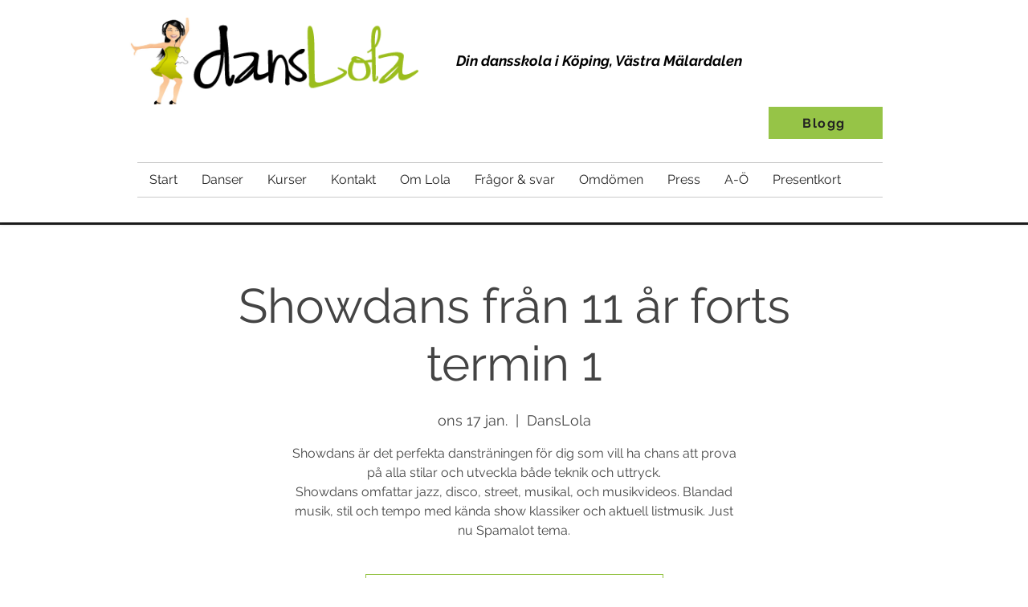

--- FILE ---
content_type: application/javascript
request_url: https://static.parastorage.com/services/events-details-page/1.708.0/client-viewer/3298.chunk.min.js
body_size: 19335
content:
(("undefined"!=typeof self?self:this).webpackJsonp__wix_events_details_page=("undefined"!=typeof self?self:this).webpackJsonp__wix_events_details_page||[]).push([[3298],{36969:(e,t,r)=>{"use strict";r.r(t),r.d(t,{classes:()=>i,cssStates:()=>d,keyframes:()=>n,layers:()=>a,namespace:()=>o,st:()=>u,stVars:()=>s,style:()=>c,vars:()=>l});var o="o__1DYQBD",i={root:"scs5Sze",label:"sqKu0UH",dropdownBase:"s__3aishp",dropdownOption:"sbDw57S",dropdownNativeSelect:"sQB_1lG",dropdownError:"sioJgq_",errorIcon:"s__6i5XNb",dropdown:"sV3MWou",dropdownContainer:"saPdYLl",divider:"sYNamc4",customDivider:"sLr2wpf",arrowIcon:"sGB_28o",errorIconWrapper:"sR6wkjg"},n={},a={},s={},l={"wix-color-5":"--wix-color-5","wix-color-4":"--wix-color-4","wix-color-29":"--wix-color-29","wix-color-1":"--wix-color-1","wix-color-37":"--wix-color-37","wix-ui-tpa-dropdown-main-button-text-color":"--wix-ui-tpa-dropdown-main-button-text-color","wix-ui-tpa-dropdown-main-text-font":"--wix-ui-tpa-dropdown-main-text-font","wix-ui-tpa-dropdown-main-border-radius":"--wix-ui-tpa-dropdown-main-border-radius","wix-ui-tpa-dropdown-hover-border-radius":"--wix-ui-tpa-dropdown-hover-border-radius","wix-ui-tpa-dropdown-readonly-button-border-radius":"--wix-ui-tpa-dropdown-readonly-button-border-radius","wix-ui-tpa-dropdown-main-button-border-color":"--wix-ui-tpa-dropdown-main-button-border-color","wix-ui-tpa-dropdown-hover-border-color":"--wix-ui-tpa-dropdown-hover-border-color","wix-ui-tpa-dropdown-main-border-width":"--wix-ui-tpa-dropdown-main-border-width","wix-ui-tpa-dropdown-hover-border-width":"--wix-ui-tpa-dropdown-hover-border-width","wix-ui-tpa-dropdown-hover-background-color":"--wix-ui-tpa-dropdown-hover-background-color","wix-ui-tpa-dropdown-hover-background-opacity":"--wix-ui-tpa-dropdown-hover-background-opacity","wix-ui-tpa-dropdown-hover-text-color":"--wix-ui-tpa-dropdown-hover-text-color","wix-ui-tpa-dropdown-readonly-button-border-color":"--wix-ui-tpa-dropdown-readonly-button-border-color","wst-system-error-color-rgb":"--wst-system-error-color-rgb","wst-shade-3-color-rgb":"--wst-shade-3-color-rgb","wst-primary-background-color-rgb":"--wst-primary-background-color-rgb","wst-paragraph-2-color-rgb":"--wst-paragraph-2-color-rgb","wst-system-disabled-color-rgb":"--wst-system-disabled-color-rgb","wut-error-color":"--wut-error-color","wix-ui-tpa-dropdown-main-button-text-disabled-color":"--wix-ui-tpa-dropdown-main-button-text-disabled-color","wix-ui-tpa-dropdown-main-border-disabled-color":"--wix-ui-tpa-dropdown-main-border-disabled-color","wix-ui-tpa-dropdown-main-background-color":"--wix-ui-tpa-dropdown-main-background-color","wix-ui-tpa-dropdown-main-placeholder-color":"--wix-ui-tpa-dropdown-main-placeholder-color","wix-ui-tpa-dropdown-main-placeholder-font":"--wix-ui-tpa-dropdown-main-placeholder-font","wix-ui-tpa-dropdown-main-dropdown-background-color":"--wix-ui-tpa-dropdown-main-dropdown-background-color","wix-ui-tpa-dropdown-main-item-text-color":"--wix-ui-tpa-dropdown-main-item-text-color","wix-ui-tpa-dropdown-main-item-text-font":"--wix-ui-tpa-dropdown-main-item-text-font","wix-ui-tpa-dropdown-main-item-text-disabled-color":"--wix-ui-tpa-dropdown-main-item-text-disabled-color","wix-ui-tpa-dropdown-main-label-color":"--wix-ui-tpa-dropdown-main-label-color","wix-ui-tpa-dropdown-main-dropdown-height":"--wix-ui-tpa-dropdown-main-dropdown-height","wix-ui-tpa-dropdown-error-color":"--wix-ui-tpa-dropdown-error-color","wix-ui-tpa-dropdown-error-message-min-height":"--wix-ui-tpa-dropdown-error-message-min-height","wix-ui-tpa-dropdown-main-border-opacity":"--wix-ui-tpa-dropdown-main-border-opacity","wix-ui-tpa-dropdown-content-vertical-padding":"--wix-ui-tpa-dropdown-content-vertical-padding","wix-ui-tpa-dropdown-content-horizontal-padding":"--wix-ui-tpa-dropdown-content-horizontal-padding","wix-ui-tpa-dropdown-main-column-gap":"--wix-ui-tpa-dropdown-main-column-gap","wix-ui-tpa-dropdown-readonly-button-background-color":"--wix-ui-tpa-dropdown-readonly-button-background-color","wix-ui-tpa-dropdown-readonly-button-border-width":"--wix-ui-tpa-dropdown-readonly-button-border-width","wix-ui-tpa-dropdown-readonly-button-text-color":"--wix-ui-tpa-dropdown-readonly-button-text-color","wix-ui-tpa-dropdown-readonly-icon-color":"--wix-ui-tpa-dropdown-readonly-icon-color","wix-ui-tpa-dropdown-readonly-icon-size":"--wix-ui-tpa-dropdown-readonly-icon-size","wix-ui-tpa-dropdown-readonly-label-font":"--wix-ui-tpa-dropdown-readonly-label-font","wix-ui-tpa-dropdown-readonly-label-color":"--wix-ui-tpa-dropdown-readonly-label-color","wix-ui-tpa-dropdown-readonly-button-placeholder-color":"--wix-ui-tpa-dropdown-readonly-button-placeholder-color","wix-ui-tpa-dropdown-readonly-button-placeholder-font":"--wix-ui-tpa-dropdown-readonly-button-placeholder-font","wst-paragraph-2-color":"--Dropdown3810225213-wst-paragraph-2-color","wst-system-error-color":"--Dropdown3810225213-wst-system-error-color"},d=r.stc.bind(null,o),c=r.sts.bind(null,o),u=c},41584:(e,t,r)=>{"use strict";r.r(t),r.d(t,{classes:()=>i,cssStates:()=>d,keyframes:()=>n,layers:()=>a,namespace:()=>o,st:()=>u,stVars:()=>s,style:()=>c,vars:()=>l});var o="o__0aUfhN",i={root:"suvSrcR",arrowIcon:"sSI_T9i",optionIcon:"szUvImE",childrenWrapper:"sb_6vRV"},n={},a={},s={},l={"wix-color-1":"--wix-color-1","wix-color-5":"--wix-color-5","wst-system-error-color-rgb":"--wst-system-error-color-rgb","wix-ui-tpa-dropdown-suffix-padding-inline-end":"--wix-ui-tpa-dropdown-suffix-padding-inline-end",arrowIconSize:"--DropdownBase3789501428-arrowIconSize"},d=r.stc.bind(null,o),c=r.sts.bind(null,o),u=c},394:(e,t,r)=>{"use strict";r.r(t),r.d(t,{classes:()=>i,cssStates:()=>d,keyframes:()=>n,layers:()=>a,namespace:()=>o,st:()=>u,stVars:()=>s,style:()=>c,vars:()=>l});var o="oLLuqSf",i={root:"sVcJa4J",wrapper:"sykS6R5",optionIcon:"sp1liJv",suffixContainer:"shtwhjX",arrowIcon:"sHYl0zp",loader:"sc_oUwk",errorIcon:"sYZ46VF",errorIconWrapper:"sBHnXZs"},n={},a={},s={},l={"wix-color-29":"--wix-color-29","wix-color-1":"--wix-color-1","wix-color-4":"--wix-color-4","wix-color-5":"--wix-color-5","wst-system-disabled-color-rgb":"--wst-system-disabled-color-rgb","wst-system-error-color-rgb":"--wst-system-error-color-rgb","wst-paragraph-2-color-rgb":"--wst-paragraph-2-color-rgb","wix-ui-tpa-dropdown-main-button-text-color":"--wix-ui-tpa-dropdown-main-button-text-color","wix-ui-tpa-dropdown-hover-text-color":"--wix-ui-tpa-dropdown-hover-text-color","wix-ui-tpa-dropdown-main-text-font":"--wix-ui-tpa-dropdown-main-text-font","wix-ui-tpa-dropdown-readonly-button-text-font":"--wix-ui-tpa-dropdown-readonly-button-text-font","wix-ui-tpa-dropdown-main-border-radius":"--wix-ui-tpa-dropdown-main-border-radius","wix-ui-tpa-dropdown-hover-border-radius":"--wix-ui-tpa-dropdown-hover-border-radius","wix-ui-tpa-dropdown-readonly-button-border-radius":"--wix-ui-tpa-dropdown-readonly-button-border-radius","wix-ui-tpa-dropdown-main-button-border-color":"--wix-ui-tpa-dropdown-main-button-border-color","wix-ui-tpa-dropdown-hover-border-color":"--wix-ui-tpa-dropdown-hover-border-color","wix-ui-tpa-dropdown-main-border-width":"--wix-ui-tpa-dropdown-main-border-width","wix-ui-tpa-dropdown-hover-border-width":"--wix-ui-tpa-dropdown-hover-border-width","wix-ui-tpa-dropdown-hover-background-color":"--wix-ui-tpa-dropdown-hover-background-color","wix-ui-tpa-dropdown-hover-background-opacity":"--wix-ui-tpa-dropdown-hover-background-opacity","wix-ui-tpa-dropdown-readonly-button-border-color":"--wix-ui-tpa-dropdown-readonly-button-border-color","wix-ui-tpa-dropdown-native-select-main-button-text-disabled-color":"--wix-ui-tpa-dropdown-native-select-main-button-text-disabled-color","wix-ui-tpa-dropdown-native-select-main-background-color":"--wix-ui-tpa-dropdown-native-select-main-background-color","wix-ui-tpa-dropdown-native-select-main-placeholder-color":"--wix-ui-tpa-dropdown-native-select-main-placeholder-color","wix-ui-tpa-dropdown-native-select-main-placeholder-opacity":"--wix-ui-tpa-dropdown-native-select-main-placeholder-opacity","wix-ui-tpa-dropdown-native-select-readonly-button-background-color":"--wix-ui-tpa-dropdown-native-select-readonly-button-background-color","wix-ui-tpa-dropdown-native-select-readonly-button-border-width":"--wix-ui-tpa-dropdown-native-select-readonly-button-border-width","wix-ui-tpa-dropdown-native-select-readonly-button-text-color":"--wix-ui-tpa-dropdown-native-select-readonly-button-text-color","wix-ui-tpa-dropdown-native-select-readonly-button-icon-color":"--wix-ui-tpa-dropdown-native-select-readonly-button-icon-color","wix-ui-tpa-dropdown-native-select-readonly-button-icon-size":"--wix-ui-tpa-dropdown-native-select-readonly-button-icon-size","wix-ui-tpa-dropdown-native-select-readonly-placeholder-color":"--wix-ui-tpa-dropdown-native-select-readonly-placeholder-color",arrowIconSize:"--DropdownNativeSelect868274793-arrowIconSize"},d=r.stc.bind(null,o),c=r.sts.bind(null,o),u=c},90892:(e,t,r)=>{"use strict";r.r(t),r.d(t,{classes:()=>i,cssStates:()=>d,keyframes:()=>n,layers:()=>a,namespace:()=>o,st:()=>u,stVars:()=>s,style:()=>c,vars:()=>l});var o="ouL9Ymu",i={root:"s_j_ACa",insetFocusRing:"sUcxkSc",contentWrapper:"sP_nLpe",title:"sBjPGOd",subtitle:"skD7W3a",suffix:"s__5uE9kX",icon:"s__98KTM_"},n={},a={},s={},l={"wix-color-29":"--wix-color-29","wix-color-5":"--wix-color-5","wix-color-4":"--wix-color-4","wix-ui-tpa-dropdown-option-main-title-text-color":"--wix-ui-tpa-dropdown-option-main-title-text-color","wix-ui-tpa-dropdown-option-main-title-text-font":"--wix-ui-tpa-dropdown-option-main-title-text-font","wix-ui-tpa-dropdown-option-main-item-text-disabled-color":"--wix-ui-tpa-dropdown-option-main-item-text-disabled-color","wix-ui-tpa-dropdown-option-padding-inline-start":"--wix-ui-tpa-dropdown-option-padding-inline-start","wix-ui-tpa-dropdown-option-vertical-padding":"--wix-ui-tpa-dropdown-option-vertical-padding","wix-ui-tpa-dropdown-option-title-padding-inline-start":"--wix-ui-tpa-dropdown-option-title-padding-inline-start","wix-ui-tpa-dropdown-option-title-padding-inline-end":"--wix-ui-tpa-dropdown-option-title-padding-inline-end"},d=r.stc.bind(null,o),c=r.sts.bind(null,o),u=c},8277:(e,t,r)=>{"use strict";r.r(t),r.d(t,{classes:()=>i,cssStates:()=>d,keyframes:()=>n,layers:()=>a,namespace:()=>o,st:()=>u,stVars:()=>s,style:()=>c,vars:()=>l});var o="oAt_AU4",i={root:"so7wbjV",icon:"s__4mRu86","skin-line":"sXoG__v","skin-full":"sKR9nnu"},n={},a={},s={},l={"wix-color-1":"--wix-color-1","wix-color-5":"--wix-color-5","wix-color-29":"--wix-color-29","wst-paragraph-2-color-rgb":"--wst-paragraph-2-color-rgb","wst-primary-background-color-rgb":"--wst-primary-background-color-rgb","wst-system-disabled-color-rgb":"--wst-system-disabled-color-rgb","wix-ui-tpa-icon-button-icon-color":"--wix-ui-tpa-icon-button-icon-color","wix-ui-tpa-icon-button-background-color":"--wix-ui-tpa-icon-button-background-color","wix-ui-tpa-icon-button-hover-opacity":"--wix-ui-tpa-icon-button-hover-opacity"},d=r.stc.bind(null,o),c=r.sts.bind(null,o),u=c},73649:(e,t,r)=>{"use strict";r.r(t),r.d(t,{classes:()=>i,cssStates:()=>d,keyframes:()=>n,layers:()=>a,namespace:()=>o,st:()=>u,stVars:()=>s,style:()=>c,vars:()=>l});var o="ohmGxCI",i={root:"sER_pwh","sr-only":"s__5NA1SL",button:"sj8vcIs",icon:"sWdNJ4m",tooltipMessage:"sh__DVt"},n={},a={},s={},l={},d=r.stc.bind(null,o),c=r.sts.bind(null,o),u=c},28829:(e,t,r)=>{"use strict";r.r(t),r.d(t,{classes:()=>i,cssStates:()=>d,keyframes:()=>n,layers:()=>a,namespace:()=>o,st:()=>u,stVars:()=>s,style:()=>c,vars:()=>l});var o="o__8_KW6z",i={root:"spOpXdT",focusRing:"s__3cikmq",srOnly:"snG5YgO",input:"ssUIj_o",withHelperText:"sp5zvES",passwordVisibilityButton:"sZxChNc",customSuffix:"sb75LOS",suffixWrapper:"s__3IhSoz",clearButtonWrapper:"seiMU69",clearButtonGap:"sJwVONa",clearButton:"sHJsWOQ",label:"szc6c7S",charCount:"sn6P9O6",errorWrapper:"sfxReDZ",errorMessage:"s__49nbxr",errorIcon:"sNKpqxc",successIcon:"sAlErlN",prefix:"sOvw3iQ",prefixLabel:"sFoTYAk",arrowsSuffixWrapper:"sB7KBY7",arrowBtn:"sIWBDpa",helperText:"sm2xpsw",floatingInput:"sM9HAg7",floatingLabelWrapper:"sU34nS4"},n={},a={},s={},l={"wix-color-1":"--wix-color-1","wix-color-5":"--wix-color-5","wix-color-4":"--wix-color-4","wix-color-29":"--wix-color-29","wst-primary-background-color-rgb":"--wst-primary-background-color-rgb","wst-paragraph-2-color-rgb":"--wst-paragraph-2-color-rgb","wst-shade-3-color-rgb":"--wst-shade-3-color-rgb","wst-system-disabled-color-rgb":"--wst-system-disabled-color-rgb","wst-system-success-color-rgb":"--wst-system-success-color-rgb","wst-system-error-color-rgb":"--wst-system-error-color-rgb","wut-error-color":"--wut-error-color","wix-ui-tpa-text-field-main-border-radius":"--wix-ui-tpa-text-field-main-border-radius","wix-ui-tpa-text-field-main-border-width":"--wix-ui-tpa-text-field-main-border-width","wix-ui-tpa-text-field-main-border-color":"--wix-ui-tpa-text-field-main-border-color","wix-ui-tpa-text-field-main-background-color":"--wix-ui-tpa-text-field-main-background-color","wix-ui-tpa-text-field-main-text-color":"--wix-ui-tpa-text-field-main-text-color","wix-ui-tpa-text-field-main-text-disabled-color":"--wix-ui-tpa-text-field-main-text-disabled-color","wix-ui-tpa-text-field-suffix-disabled-color":"--wix-ui-tpa-text-field-suffix-disabled-color","wix-ui-tpa-text-field-placeholder-color":"--wix-ui-tpa-text-field-placeholder-color","wix-ui-tpa-text-field-disabled-placeholder-color":"--wix-ui-tpa-text-field-disabled-placeholder-color","wix-ui-tpa-text-field-main-text-font":"--wix-ui-tpa-text-field-main-text-font","wix-ui-tpa-text-field-main-label-font":"--wix-ui-tpa-text-field-main-label-font","wix-ui-tpa-text-field-main-label-text-color":"--wix-ui-tpa-text-field-main-label-text-color","wix-ui-tpa-text-field-char-count-font":"--wix-ui-tpa-text-field-char-count-font","wix-ui-tpa-text-field-char-count-color":"--wix-ui-tpa-text-field-char-count-color","wix-ui-tpa-text-field-disabled-label-color":"--wix-ui-tpa-text-field-disabled-label-color","wix-ui-tpa-text-field-prefix-color":"--wix-ui-tpa-text-field-prefix-color","wix-ui-tpa-text-field-error-color":"--wix-ui-tpa-text-field-error-color","wix-ui-tpa-text-field-error-message-min-height":"--wix-ui-tpa-text-field-error-message-min-height","wix-ui-tpa-text-field-main-border-opacity":"--wix-ui-tpa-text-field-main-border-opacity","wix-ui-tpa-text-field-hover-border-color":"--wix-ui-tpa-text-field-hover-border-color","wix-ui-tpa-text-field-main-disabled-border-color":"--wix-ui-tpa-text-field-main-disabled-border-color","wix-ui-tpa-text-field-main-error-border-color":"--wix-ui-tpa-text-field-main-error-border-color","wix-ui-tpa-text-field-hover-border-width":"--wix-ui-tpa-text-field-hover-border-width","wix-ui-tpa-text-field-hover-border-radius":"--wix-ui-tpa-text-field-hover-border-radius","wix-ui-tpa-text-field-hover-background-color":"--wix-ui-tpa-text-field-hover-background-color","wix-ui-tpa-text-field-hover-background-opacity":"--wix-ui-tpa-text-field-hover-background-opacity","wix-ui-tpa-text-field-hover-text-color":"--wix-ui-tpa-text-field-hover-text-color","wix-ui-tpa-text-field-helper-text-color":"--wix-ui-tpa-text-field-helper-text-color","wix-ui-tpa-text-field-helper-text-font":"--wix-ui-tpa-text-field-helper-text-font","wix-ui-tpa-text-field-readonly-background-color":"--wix-ui-tpa-text-field-readonly-background-color","wix-ui-tpa-text-field-readonly-border-color":"--wix-ui-tpa-text-field-readonly-border-color","wix-ui-tpa-text-field-readonly-border-width":"--wix-ui-tpa-text-field-readonly-border-width","wix-ui-tpa-text-field-readonly-border-radius":"--wix-ui-tpa-text-field-readonly-border-radius","wix-ui-tpa-text-field-readonly-label-text-color":"--wix-ui-tpa-text-field-readonly-label-text-color","wix-ui-tpa-text-field-readonly-label-font":"--wix-ui-tpa-text-field-readonly-label-font","wix-ui-tpa-text-field-readonly-text-color":"--wix-ui-tpa-text-field-readonly-text-color","wix-ui-tpa-text-field-readonly-text-font":"--wix-ui-tpa-text-field-readonly-text-font","wix-ui-tpa-text-field-placeholder-font":"--wix-ui-tpa-text-field-placeholder-font","wix-ui-tpa-text-field-readonly-prefix-color":"--wix-ui-tpa-text-field-readonly-prefix-color","wix-ui-tpa-text-field-padding-inline-start":"--wix-ui-tpa-text-field-padding-inline-start","wix-ui-tpa-text-field-padding-inline-end":"--wix-ui-tpa-text-field-padding-inline-end","wix-ui-tpa-text-field-padding-block-start":"--wix-ui-tpa-text-field-padding-block-start","wix-ui-tpa-text-field-padding-block-end":"--wix-ui-tpa-text-field-padding-block-end","wix-ui-tpa-text-field-prefix-padding-inline-end":"--wix-ui-tpa-text-field-prefix-padding-inline-end","wix-ui-tpa-text-field-suffix-padding-inline-start":"--wix-ui-tpa-text-field-suffix-padding-inline-start","wix-ui-tpa-text-field-arrows-suffix-vertical-padding":"--wix-ui-tpa-text-field-arrows-suffix-vertical-padding","default-main-border-width":"--TextField72033017-default-main-border-width",transparent:"--TextField72033017-transparent","wix-ui-tpa-text-field-border-color-internal":"--TextField72033017-wix-ui-tpa-text-field-border-color-internal"},d=r.stc.bind(null,o),c=r.sts.bind(null,o),u=c},26607:(e,t,r)=>{"use strict";r.r(t),r.d(t,{classes:()=>i,cssStates:()=>d,keyframes:()=>n,layers:()=>a,namespace:()=>o,st:()=>u,stVars:()=>s,style:()=>c,vars:()=>l});var o="ob1GM7h",i={root:"slHgTZC",message:"s__2iDWOf",icon:"sxCWVDd",messageWithSuffix:"sUKyp1l"},n={},a={},s={},l={"wut-error-color":"--wut-error-color","wix-ui-tpa-error-message-wrapper-error-color":"--wix-ui-tpa-error-message-wrapper-error-color","wix-ui-tpa-error-message-wrapper-border-color":"--wix-ui-tpa-error-message-wrapper-border-color","wix-ui-tpa-error-message-wrapper-border-radius":"--wix-ui-tpa-error-message-wrapper-border-radius","wix-ui-tpa-error-message-wrapper-border-width":"--wix-ui-tpa-error-message-wrapper-border-width","wix-ui-tpa-error-message-wrapper-background-color":"--wix-ui-tpa-error-message-wrapper-background-color","wix-ui-tpa-error-message-wrapper-min-message-height":"--wix-ui-tpa-error-message-wrapper-min-message-height",transparent:"--ErrorMessageWrapper1439179717-transparent","border-color":"--ErrorMessageWrapper1439179717-border-color","background-color":"--ErrorMessageWrapper1439179717-background-color"},d=r.stc.bind(null,o),c=r.sts.bind(null,o),u=c},49358:(e,t,r)=>{"use strict";r.r(t),r.d(t,{classes:()=>i,cssStates:()=>d,keyframes:()=>n,layers:()=>a,namespace:()=>o,st:()=>u,stVars:()=>s,style:()=>c,vars:()=>l});var o="oB19mKS",i={root:"stKQF_r"},n={},a={},s={dividerHeight:"1px",dividerBackgroundColor:"black",dividerOpacity:"initial",dividerMarginTop:"initial",dividerMarginBottom:"initial"},l={},d=r.stc.bind(null,o),c=r.sts.bind(null,o),u=c},42292:(e,t,r)=>{"use strict";r.r(t),r.d(t,{classes:()=>i,cssStates:()=>d,keyframes:()=>n,layers:()=>a,namespace:()=>o,st:()=>u,stVars:()=>s,style:()=>c,vars:()=>l});var o="owo8iaK",i={root:"s__4SUZGj",dropdownContent:"sQf6pnX"},n={},a={},s={},l={},d=r.stc.bind(null,o),c=r.sts.bind(null,o),u=c},22598:(e,t,r)=>{"use strict";r.r(t),r.d(t,{classes:()=>i,cssStates:()=>d,keyframes:()=>n,layers:()=>a,namespace:()=>o,st:()=>u,stVars:()=>s,style:()=>c,vars:()=>l});var o="oE8u_2C",i={root:"sEQl1Uo",optionsContainer:"sMvyBp_",dropdownOption:"sgzRwR4"},n={},a={},s={},l={},d=r.stc.bind(null,o),c=r.sts.bind(null,o),u=c},62078:(e,t,r)=>{"use strict";r.r(t),r.d(t,{classes:()=>i,cssStates:()=>d,keyframes:()=>n,layers:()=>a,namespace:()=>o,st:()=>u,stVars:()=>s,style:()=>c,vars:()=>l});var o="o__2cl0l4",i={root:"sDRkwFq",highlight:"s__0OQ1pX",nonHighlight:"sPdYqsP"},n={},a={},s={hoverBackgroundColor:"lightgrey",selectedBackgroundColor:"grey",selectedHoverBackgroundColor:"dimgrey",disabledBackgroundColor:"white"},l={},d=r.stc.bind(null,o),c=r.sts.bind(null,o),u=c},64782:(e,t,r)=>{"use strict";r.r(t),r.d(t,{classes:()=>i,cssStates:()=>d,keyframes:()=>n,layers:()=>a,namespace:()=>o,st:()=>u,stVars:()=>s,style:()=>c,vars:()=>l});var o="ocnb1h1",i={root:"sfx_oeY",nativeInput:"sN_JlJZ"},n={},a={},s={},l={},d=r.stc.bind(null,o),c=r.sts.bind(null,o),u=c},28817:(e,t,r)=>{"use strict";function o(e){return e.site.getPublicAPI("1522827f-c56c-a5c9-2ac9-00f9e6ae12d3")}r.d(t,{E:()=>o})},63933:(e,t,r)=>{"use strict";r.d(t,{A:()=>n});var o=r(60751);const i=({size:e,...t})=>o.createElement("svg",{viewBox:"0 0 24 24",fill:"currentColor",width:e||"24",height:e||"24",...t},o.createElement("path",{fillRule:"evenodd",d:"M4.9997,12.1379 L5.70680678,11.4307932 L9.7837,15.5067932 L18.2925932,6.99979322 L18.9997,7.7069 L10.4918068,16.2147932 L9.7847,16.9219 L4.9997,12.1379 Z"}));i.displayName="Check";var n=i},6206:(e,t,r)=>{"use strict";r.d(t,{A:()=>n});var o=r(60751);const i=({size:e,...t})=>o.createElement("svg",{viewBox:"0 0 24 24",fill:"currentColor",width:e||"24",height:e||"24",...t},o.createElement("path",{fillRule:"evenodd",d:"M18.2546728,8.18171329 L18.9617796,8.88882007 L12.5952867,15.2537133 L12.5978964,15.2558012 L11.8907896,15.962908 L11.8882867,15.9607133 L11.8874628,15.9617796 L11.180356,15.2546728 L11.1812867,15.2527133 L4.81828671,8.88882007 L5.52539349,8.18171329 L11.8882867,14.5457133 L18.2546728,8.18171329 Z"}));i.displayName="ChevronDown";var n=i},77067:(e,t,r)=>{"use strict";r.d(t,{A:()=>n});var o=r(60751);const i=({size:e,...t})=>o.createElement("svg",{viewBox:"0 0 20 20",fill:"currentColor",width:e||"20",height:e||"20",...t},o.createElement("path",{fillRule:"evenodd",d:"M15.6478199,6.64528691 L16.3549267,7.35239369 L11.0627131,12.6461801 L11.0652534,12.6489483 L10.3581467,13.356055 L10.3557131,13.3531801 L10.3548199,13.3549267 L9.64771309,12.6478199 L9.64771309,12.6451801 L4.35471309,7.35228691 L5.06181987,6.64518013 L10.3547131,11.9381801 L15.6478199,6.64528691 Z"}));i.displayName="ChevronDownSmall";var n=i},94964:(e,t,r)=>{"use strict";r.d(t,{A:()=>n});var o=r(60751);const i=({size:e,...t})=>o.createElement("svg",{viewBox:"0 0 20 20",fill:"currentColor",width:e||"20",height:e||"20",...t},o.createElement("path",{fillRule:"evenodd",d:"M10.3495235,6.64669148 L10.3527131,6.65069148 L10.3561771,6.64781987 L11.0632839,7.35492665 L11.0597131,7.35769148 L16.3549267,12.6478199 L15.6478199,13.3549267 L10.3527131,8.06469148 L5.06181987,13.3549267 L4.35471309,12.6478199 L9.64571309,7.35769148 L9.64241676,7.35379826 L10.3495235,6.64669148 Z"}));i.displayName="ChevronUpSmall";var n=i},23056:(e,t,r)=>{"use strict";r.d(t,{A:()=>n});var o=r(60751);const i=({size:e,...t})=>o.createElement("svg",{viewBox:"0 0 20 20",fill:"currentColor",width:e||"20",height:e||"20",...t},o.createElement("path",{fillRule:"evenodd",d:"M9.5,3 C13.084,3 16,5.916 16,9.5 C16,13.084 13.084,16 9.5,16 C5.916,16 3,13.084 3,9.5 C3,5.916 5.916,3 9.5,3 Z M9.5,4 C6.467,4 4,6.467 4,9.5 C4,12.533 6.467,15 9.5,15 C12.533,15 15,12.533 15,9.5 C15,6.467 12.533,4 9.5,4 Z M10,11 L10,12 L9,12 L9,11 L10,11 Z M10,7 L10,10 L9,10 L9,7 L10,7 Z"}));i.displayName="ErrorSmall";var n=i},62869:(e,t,r)=>{e.exports=r(16252).compact},44217:(e,t,r)=>{e.exports=r(16252).debounce},77078:(e,t,r)=>{"use strict";function o(e){for(var t=arguments.length,r=Array(t>1?t-1:0),o=1;o<t;o++)r[o-1]=arguments[o];throw Error("[Immer] minified error nr: "+e+(r.length?" "+r.map((function(e){return"'"+e+"'"})).join(","):"")+". Find the full error at: https://bit.ly/3cXEKWf")}function i(e){return!!e&&!!e[q]}function n(e){var t;return!!e&&(function(e){if(!e||"object"!=typeof e)return!1;var t=Object.getPrototypeOf(e);if(null===t)return!0;var r=Object.hasOwnProperty.call(t,"constructor")&&t.constructor;return r===Object||"function"==typeof r&&Function.toString.call(r)===G}(e)||Array.isArray(e)||!!e[Z]||!!(null===(t=e.constructor)||void 0===t?void 0:t[Z])||p(e)||f(e))}function a(e,t,r){void 0===r&&(r=!1),0===s(e)?(r?Object.keys:$)(e).forEach((function(o){r&&"symbol"==typeof o||t(o,e[o],e)})):e.forEach((function(r,o){return t(o,r,e)}))}function s(e){var t=e[q];return t?t.i>3?t.i-4:t.i:Array.isArray(e)?1:p(e)?2:f(e)?3:0}function l(e,t){return 2===s(e)?e.has(t):Object.prototype.hasOwnProperty.call(e,t)}function d(e,t){return 2===s(e)?e.get(t):e[t]}function c(e,t,r){var o=s(e);2===o?e.set(t,r):3===o?e.add(r):e[t]=r}function u(e,t){return e===t?0!==e||1/e==1/t:e!=e&&t!=t}function p(e){return W&&e instanceof Map}function f(e){return z&&e instanceof Set}function w(e){return e.o||e.t}function h(e){if(Array.isArray(e))return Array.prototype.slice.call(e);var t=X(e);delete t[q];for(var r=$(t),o=0;o<r.length;o++){var i=r[o],n=t[i];!1===n.writable&&(n.writable=!0,n.configurable=!0),(n.get||n.set)&&(t[i]={configurable:!0,writable:!0,enumerable:n.enumerable,value:e[i]})}return Object.create(Object.getPrototypeOf(e),t)}function b(e,t){return void 0===t&&(t=!1),x(e)||i(e)||!n(e)||(s(e)>1&&(e.set=e.add=e.clear=e.delete=m),Object.freeze(e),t&&a(e,(function(e,t){return b(t,!0)}),!0)),e}function m(){o(2)}function x(e){return null==e||"object"!=typeof e||Object.isFrozen(e)}function v(e){var t=J[e];return t||o(18,e),t}function g(e,t){J[e]||(J[e]=t)}function y(){return H}function E(e,t){t&&(v("Patches"),e.u=[],e.s=[],e.v=t)}function k(e){C(e),e.p.forEach(_),e.p=null}function C(e){e===H&&(H=e.l)}function O(e){return H={p:[],l:H,h:e,m:!0,_:0}}function _(e){var t=e[q];0===t.i||1===t.i?t.j():t.g=!0}function S(e,t){t._=t.p.length;var r=t.p[0],i=void 0!==e&&e!==r;return t.h.O||v("ES5").S(t,e,i),i?(r[q].P&&(k(t),o(4)),n(e)&&(e=N(t,e),t.l||P(t,e)),t.u&&v("Patches").M(r[q].t,e,t.u,t.s)):e=N(t,r,[]),k(t),t.u&&t.v(t.u,t.s),e!==K?e:void 0}function N(e,t,r){if(x(t))return t;var o=t[q];if(!o)return a(t,(function(i,n){return I(e,o,t,i,n,r)}),!0),t;if(o.A!==e)return t;if(!o.P)return P(e,o.t,!0),o.t;if(!o.I){o.I=!0,o.A._--;var i=4===o.i||5===o.i?o.o=h(o.k):o.o,n=i,s=!1;3===o.i&&(n=new Set(i),i.clear(),s=!0),a(n,(function(t,n){return I(e,o,i,t,n,r,s)})),P(e,i,!1),r&&e.u&&v("Patches").N(o,r,e.u,e.s)}return o.o}function I(e,t,r,o,a,s,d){if(i(a)){var u=N(e,a,s&&t&&3!==t.i&&!l(t.R,o)?s.concat(o):void 0);if(c(r,o,u),!i(u))return;e.m=!1}else d&&r.add(a);if(n(a)&&!x(a)){if(!e.h.D&&e._<1)return;N(e,a),t&&t.A.l||P(e,a)}}function P(e,t,r){void 0===r&&(r=!1),!e.l&&e.h.D&&e.m&&b(t,r)}function L(e,t){var r=e[q];return(r?w(r):e)[t]}function A(e,t){if(t in e)for(var r=Object.getPrototypeOf(e);r;){var o=Object.getOwnPropertyDescriptor(r,t);if(o)return o;r=Object.getPrototypeOf(r)}}function R(e){e.P||(e.P=!0,e.l&&R(e.l))}function M(e){e.o||(e.o=h(e.t))}function D(e,t,r){var o=p(t)?v("MapSet").F(t,r):f(t)?v("MapSet").T(t,r):e.O?function(e,t){var r=Array.isArray(e),o={i:r?1:0,A:t?t.A:y(),P:!1,I:!1,R:{},l:t,t:e,k:null,o:null,j:null,C:!1},i=o,n=Y;r&&(i=[o],n=Q);var a=Proxy.revocable(i,n),s=a.revoke,l=a.proxy;return o.k=l,o.j=s,l}(t,r):v("ES5").J(t,r);return(r?r.A:y()).p.push(o),o}function T(e){return i(e)||o(22,e),function e(t){if(!n(t))return t;var r,o=t[q],i=s(t);if(o){if(!o.P&&(o.i<4||!v("ES5").K(o)))return o.t;o.I=!0,r=B(t,i),o.I=!1}else r=B(t,i);return a(r,(function(t,i){o&&d(o.t,t)===i||c(r,t,e(i))})),3===i?new Set(r):r}(e)}function B(e,t){switch(t){case 2:return new Map(e);case 3:return Array.from(e)}return h(e)}function j(){function e(e,t){var r=n[e];return r?r.enumerable=t:n[e]=r={configurable:!0,enumerable:t,get:function(){var t=this[q];return Y.get(t,e)},set:function(t){var r=this[q];Y.set(r,e,t)}},r}function t(e){for(var t=e.length-1;t>=0;t--){var i=e[t][q];if(!i.P)switch(i.i){case 5:o(i)&&R(i);break;case 4:r(i)&&R(i)}}}function r(e){for(var t=e.t,r=e.k,o=$(r),i=o.length-1;i>=0;i--){var n=o[i];if(n!==q){var a=t[n];if(void 0===a&&!l(t,n))return!0;var s=r[n],d=s&&s[q];if(d?d.t!==a:!u(s,a))return!0}}var c=!!t[q];return o.length!==$(t).length+(c?0:1)}function o(e){var t=e.k;if(t.length!==e.t.length)return!0;var r=Object.getOwnPropertyDescriptor(t,t.length-1);if(r&&!r.get)return!0;for(var o=0;o<t.length;o++)if(!t.hasOwnProperty(o))return!0;return!1}var n={};g("ES5",{J:function(t,r){var o=Array.isArray(t),i=function(t,r){if(t){for(var o=Array(r.length),i=0;i<r.length;i++)Object.defineProperty(o,""+i,e(i,!0));return o}var n=X(r);delete n[q];for(var a=$(n),s=0;s<a.length;s++){var l=a[s];n[l]=e(l,t||!!n[l].enumerable)}return Object.create(Object.getPrototypeOf(r),n)}(o,t),n={i:o?5:4,A:r?r.A:y(),P:!1,I:!1,R:{},l:r,t,k:i,o:null,g:!1,C:!1};return Object.defineProperty(i,q,{value:n,writable:!0}),i},S:function(e,r,n){n?i(r)&&r[q].A===e&&t(e.p):(e.u&&function e(t){if(t&&"object"==typeof t){var r=t[q];if(r){var i=r.t,n=r.k,s=r.R,d=r.i;if(4===d)a(n,(function(t){t!==q&&(void 0!==i[t]||l(i,t)?s[t]||e(n[t]):(s[t]=!0,R(r)))})),a(i,(function(e){void 0!==n[e]||l(n,e)||(s[e]=!1,R(r))}));else if(5===d){if(o(r)&&(R(r),s.length=!0),n.length<i.length)for(var c=n.length;c<i.length;c++)s[c]=!1;else for(var u=i.length;u<n.length;u++)s[u]=!0;for(var p=Math.min(n.length,i.length),f=0;f<p;f++)n.hasOwnProperty(f)||(s[f]=!0),void 0===s[f]&&e(n[f])}}}}(e.p[0]),t(e.p))},K:function(e){return 4===e.i?r(e):o(e)}})}r.d(t,{VP:()=>me,zD:()=>ke});var F,H,V="undefined"!=typeof Symbol&&"symbol"==typeof Symbol("x"),W="undefined"!=typeof Map,z="undefined"!=typeof Set,U="undefined"!=typeof Proxy&&void 0!==Proxy.revocable&&"undefined"!=typeof Reflect,K=V?Symbol.for("immer-nothing"):((F={})["immer-nothing"]=!0,F),Z=V?Symbol.for("immer-draftable"):"__$immer_draftable",q=V?Symbol.for("immer-state"):"__$immer_state",G=("undefined"!=typeof Symbol&&Symbol.iterator,""+Object.prototype.constructor),$="undefined"!=typeof Reflect&&Reflect.ownKeys?Reflect.ownKeys:void 0!==Object.getOwnPropertySymbols?function(e){return Object.getOwnPropertyNames(e).concat(Object.getOwnPropertySymbols(e))}:Object.getOwnPropertyNames,X=Object.getOwnPropertyDescriptors||function(e){var t={};return $(e).forEach((function(r){t[r]=Object.getOwnPropertyDescriptor(e,r)})),t},J={},Y={get:function(e,t){if(t===q)return e;var r=w(e);if(!l(r,t))return function(e,t,r){var o,i=A(t,r);return i?"value"in i?i.value:null===(o=i.get)||void 0===o?void 0:o.call(e.k):void 0}(e,r,t);var o=r[t];return e.I||!n(o)?o:o===L(e.t,t)?(M(e),e.o[t]=D(e.A.h,o,e)):o},has:function(e,t){return t in w(e)},ownKeys:function(e){return Reflect.ownKeys(w(e))},set:function(e,t,r){var o=A(w(e),t);if(null==o?void 0:o.set)return o.set.call(e.k,r),!0;if(!e.P){var i=L(w(e),t),n=null==i?void 0:i[q];if(n&&n.t===r)return e.o[t]=r,e.R[t]=!1,!0;if(u(r,i)&&(void 0!==r||l(e.t,t)))return!0;M(e),R(e)}return e.o[t]===r&&(void 0!==r||t in e.o)||Number.isNaN(r)&&Number.isNaN(e.o[t])||(e.o[t]=r,e.R[t]=!0),!0},deleteProperty:function(e,t){return void 0!==L(e.t,t)||t in e.t?(e.R[t]=!1,M(e),R(e)):delete e.R[t],e.o&&delete e.o[t],!0},getOwnPropertyDescriptor:function(e,t){var r=w(e),o=Reflect.getOwnPropertyDescriptor(r,t);return o?{writable:!0,configurable:1!==e.i||"length"!==t,enumerable:o.enumerable,value:r[t]}:o},defineProperty:function(){o(11)},getPrototypeOf:function(e){return Object.getPrototypeOf(e.t)},setPrototypeOf:function(){o(12)}},Q={};a(Y,(function(e,t){Q[e]=function(){return arguments[0]=arguments[0][0],t.apply(this,arguments)}})),Q.deleteProperty=function(e,t){return Q.set.call(this,e,t,void 0)},Q.set=function(e,t,r){return Y.set.call(this,e[0],t,r,e[0])};var ee=function(){function e(e){var t=this;this.O=U,this.D=!0,this.produce=function(e,r,i){if("function"==typeof e&&"function"!=typeof r){var a=r;r=e;var s=t;return function(e){var t=this;void 0===e&&(e=a);for(var o=arguments.length,i=Array(o>1?o-1:0),n=1;n<o;n++)i[n-1]=arguments[n];return s.produce(e,(function(e){var o;return(o=r).call.apply(o,[t,e].concat(i))}))}}var l;if("function"!=typeof r&&o(6),void 0!==i&&"function"!=typeof i&&o(7),n(e)){var d=O(t),c=D(t,e,void 0),u=!0;try{l=r(c),u=!1}finally{u?k(d):C(d)}return"undefined"!=typeof Promise&&l instanceof Promise?l.then((function(e){return E(d,i),S(e,d)}),(function(e){throw k(d),e})):(E(d,i),S(l,d))}if(!e||"object"!=typeof e){if(void 0===(l=r(e))&&(l=e),l===K&&(l=void 0),t.D&&b(l,!0),i){var p=[],f=[];v("Patches").M(e,l,p,f),i(p,f)}return l}o(21,e)},this.produceWithPatches=function(e,r){if("function"==typeof e)return function(r){for(var o=arguments.length,i=Array(o>1?o-1:0),n=1;n<o;n++)i[n-1]=arguments[n];return t.produceWithPatches(r,(function(t){return e.apply(void 0,[t].concat(i))}))};var o,i,n=t.produce(e,r,(function(e,t){o=e,i=t}));return"undefined"!=typeof Promise&&n instanceof Promise?n.then((function(e){return[e,o,i]})):[n,o,i]},"boolean"==typeof(null==e?void 0:e.useProxies)&&this.setUseProxies(e.useProxies),"boolean"==typeof(null==e?void 0:e.autoFreeze)&&this.setAutoFreeze(e.autoFreeze)}var t=e.prototype;return t.createDraft=function(e){n(e)||o(8),i(e)&&(e=T(e));var t=O(this),r=D(this,e,void 0);return r[q].C=!0,C(t),r},t.finishDraft=function(e,t){var r=(e&&e[q]).A;return E(r,t),S(void 0,r)},t.setAutoFreeze=function(e){this.D=e},t.setUseProxies=function(e){e&&!U&&o(20),this.O=e},t.applyPatches=function(e,t){var r;for(r=t.length-1;r>=0;r--){var o=t[r];if(0===o.path.length&&"replace"===o.op){e=o.value;break}}r>-1&&(t=t.slice(r+1));var n=v("Patches").$;return i(e)?n(e,t):this.produce(e,(function(e){return n(e,t)}))},e}(),te=new ee;te.produce,te.produceWithPatches.bind(te),te.setAutoFreeze.bind(te),te.setUseProxies.bind(te),te.applyPatches.bind(te),te.createDraft.bind(te),te.finishDraft.bind(te);var re,oe=r(62338),ie=(r(23184),re=function(e,t){return re=Object.setPrototypeOf||{__proto__:[]}instanceof Array&&function(e,t){e.__proto__=t}||function(e,t){for(var r in t)Object.prototype.hasOwnProperty.call(t,r)&&(e[r]=t[r])},re(e,t)},function(e,t){if("function"!=typeof t&&null!==t)throw new TypeError("Class extends value "+String(t)+" is not a constructor or null");function r(){this.constructor=e}re(e,t),e.prototype=null===t?Object.create(t):(r.prototype=t.prototype,new r)}),ne=function(e,t){var r,o,i,n,a={label:0,sent:function(){if(1&i[0])throw i[1];return i[1]},trys:[],ops:[]};return n={next:s(0),throw:s(1),return:s(2)},"function"==typeof Symbol&&(n[Symbol.iterator]=function(){return this}),n;function s(n){return function(s){return function(n){if(r)throw new TypeError("Generator is already executing.");for(;a;)try{if(r=1,o&&(i=2&n[0]?o.return:n[0]?o.throw||((i=o.return)&&i.call(o),0):o.next)&&!(i=i.call(o,n[1])).done)return i;switch(o=0,i&&(n=[2&n[0],i.value]),n[0]){case 0:case 1:i=n;break;case 4:return a.label++,{value:n[1],done:!1};case 5:a.label++,o=n[1],n=[0];continue;case 7:n=a.ops.pop(),a.trys.pop();continue;default:if(!(i=a.trys,(i=i.length>0&&i[i.length-1])||6!==n[0]&&2!==n[0])){a=0;continue}if(3===n[0]&&(!i||n[1]>i[0]&&n[1]<i[3])){a.label=n[1];break}if(6===n[0]&&a.label<i[1]){a.label=i[1],i=n;break}if(i&&a.label<i[2]){a.label=i[2],a.ops.push(n);break}i[2]&&a.ops.pop(),a.trys.pop();continue}n=t.call(e,a)}catch(e){n=[6,e],o=0}finally{r=i=0}if(5&n[0])throw n[1];return{value:n[0]?n[1]:void 0,done:!0}}([n,s])}}},ae=function(e,t){for(var r=0,o=t.length,i=e.length;r<o;r++,i++)e[i]=t[r];return e},se=Object.defineProperty,le=Object.defineProperties,de=Object.getOwnPropertyDescriptors,ce=Object.getOwnPropertySymbols,ue=Object.prototype.hasOwnProperty,pe=Object.prototype.propertyIsEnumerable,fe=function(e,t,r){return t in e?se(e,t,{enumerable:!0,configurable:!0,writable:!0,value:r}):e[t]=r},we=function(e,t){for(var r in t||(t={}))ue.call(t,r)&&fe(e,r,t[r]);if(ce)for(var o=0,i=ce(t);o<i.length;o++){r=i[o];pe.call(t,r)&&fe(e,r,t[r])}return e},he=function(e,t){return le(e,de(t))},be=function(e,t,r){return new Promise((function(o,i){var n=function(e){try{s(r.next(e))}catch(e){i(e)}},a=function(e){try{s(r.throw(e))}catch(e){i(e)}},s=function(e){return e.done?o(e.value):Promise.resolve(e.value).then(n,a)};s((r=r.apply(e,t)).next())}))};"undefined"!=typeof window&&window.__REDUX_DEVTOOLS_EXTENSION_COMPOSE__&&window.__REDUX_DEVTOOLS_EXTENSION_COMPOSE__,"undefined"!=typeof window&&window.__REDUX_DEVTOOLS_EXTENSION__&&window.__REDUX_DEVTOOLS_EXTENSION__;function me(e,t){function r(){for(var r=[],o=0;o<arguments.length;o++)r[o]=arguments[o];if(t){var i=t.apply(void 0,r);if(!i)throw new Error("prepareAction did not return an object");return we(we({type:e,payload:i.payload},"meta"in i&&{meta:i.meta}),"error"in i&&{error:i.error})}return{type:e,payload:r[0]}}return r.toString=function(){return""+e},r.type=e,r.match=function(t){return t.type===e},r}(function(e){function t(){for(var r=[],o=0;o<arguments.length;o++)r[o]=arguments[o];var i=e.apply(this,r)||this;return Object.setPrototypeOf(i,t.prototype),i}ie(t,e),Object.defineProperty(t,Symbol.species,{get:function(){return t},enumerable:!1,configurable:!0}),t.prototype.concat=function(){for(var t=[],r=0;r<arguments.length;r++)t[r]=arguments[r];return e.prototype.concat.apply(this,t)},t.prototype.prepend=function(){for(var e=[],r=0;r<arguments.length;r++)e[r]=arguments[r];return 1===e.length&&Array.isArray(e[0])?new(t.bind.apply(t,ae([void 0],e[0].concat(this)))):new(t.bind.apply(t,ae([void 0],e.concat(this))))}})(Array),function(e){function t(){for(var r=[],o=0;o<arguments.length;o++)r[o]=arguments[o];var i=e.apply(this,r)||this;return Object.setPrototypeOf(i,t.prototype),i}ie(t,e),Object.defineProperty(t,Symbol.species,{get:function(){return t},enumerable:!1,configurable:!0}),t.prototype.concat=function(){for(var t=[],r=0;r<arguments.length;r++)t[r]=arguments[r];return e.prototype.concat.apply(this,t)},t.prototype.prepend=function(){for(var e=[],r=0;r<arguments.length;r++)e[r]=arguments[r];return 1===e.length&&Array.isArray(e[0])?new(t.bind.apply(t,ae([void 0],e[0].concat(this)))):new(t.bind.apply(t,ae([void 0],e.concat(this))))}}(Array);var xe=function(e){void 0===e&&(e=21);for(var t="",r=e;r--;)t+="ModuleSymbhasOwnPr-0123456789ABCDEFGHNRVfgctiUvz_KqYTJkLxpZXIjQW"[64*Math.random()|0];return t},ve=["name","message","stack","code"],ge=function(e,t){this.payload=e,this.meta=t},ye=function(e,t){this.payload=e,this.meta=t},Ee=function(e){if("object"==typeof e&&null!==e){for(var t={},r=0,o=ve;r<o.length;r++){var i=o[r];"string"==typeof e[i]&&(t[i]=e[i])}return t}return{message:String(e)}},ke=function(){function e(e,t,r){var o=me(e+"/fulfilled",(function(e,t,r,o){return{payload:e,meta:he(we({},o||{}),{arg:r,requestId:t,requestStatus:"fulfilled"})}})),i=me(e+"/pending",(function(e,t,r){return{payload:void 0,meta:he(we({},r||{}),{arg:t,requestId:e,requestStatus:"pending"})}})),n=me(e+"/rejected",(function(e,t,o,i,n){return{payload:i,error:(r&&r.serializeError||Ee)(e||"Rejected"),meta:he(we({},n||{}),{arg:o,requestId:t,rejectedWithValue:!!i,requestStatus:"rejected",aborted:"AbortError"===(null==e?void 0:e.name),condition:"ConditionError"===(null==e?void 0:e.name)})}})),a="undefined"!=typeof AbortController?AbortController:function(){function e(){this.signal={aborted:!1,addEventListener:function(){},dispatchEvent:function(){return!1},onabort:function(){},removeEventListener:function(){},reason:void 0,throwIfAborted:function(){}}}return e.prototype.abort=function(){0},e}();return Object.assign((function(e){return function(s,l,d){var c,u=(null==r?void 0:r.idGenerator)?r.idGenerator(e):xe(),p=new a;function f(e){c=e,p.abort()}var w=function(){return be(this,null,(function(){var a,w,h,b,m,x;return ne(this,(function(v){switch(v.label){case 0:return v.trys.push([0,4,,5]),b=null==(a=null==r?void 0:r.condition)?void 0:a.call(r,e,{getState:l,extra:d}),null===(g=b)||"object"!=typeof g||"function"!=typeof g.then?[3,2]:[4,b];case 1:b=v.sent(),v.label=2;case 2:if(!1===b||p.signal.aborted)throw{name:"ConditionError",message:"Aborted due to condition callback returning false."};return m=new Promise((function(e,t){return p.signal.addEventListener("abort",(function(){return t({name:"AbortError",message:c||"Aborted"})}))})),s(i(u,e,null==(w=null==r?void 0:r.getPendingMeta)?void 0:w.call(r,{requestId:u,arg:e},{getState:l,extra:d}))),[4,Promise.race([m,Promise.resolve(t(e,{dispatch:s,getState:l,extra:d,requestId:u,signal:p.signal,abort:f,rejectWithValue:function(e,t){return new ge(e,t)},fulfillWithValue:function(e,t){return new ye(e,t)}})).then((function(t){if(t instanceof ge)throw t;return t instanceof ye?o(t.payload,u,e,t.meta):o(t,u,e)}))])];case 3:return h=v.sent(),[3,5];case 4:return x=v.sent(),h=x instanceof ge?n(null,u,e,x.payload,x.meta):n(x,u,e),[3,5];case 5:return r&&!r.dispatchConditionRejection&&n.match(h)&&h.meta.condition||s(h),[2,h]}var g}))}))}();return Object.assign(w,{abort:f,requestId:u,arg:e,unwrap:function(){return w.then(Ce)}})}}),{pending:i,rejected:n,fulfilled:o,typePrefix:e})}return e.withTypes=function(){return e},e}();function Ce(e){if(e.meta&&e.meta.rejectedWithValue)throw e.payload;if(e.error)throw e.error;return e.payload}Object.assign;var Oe="listenerMiddleware";me(Oe+"/add"),me(Oe+"/removeAll"),me(Oe+"/remove");"function"==typeof queueMicrotask&&queueMicrotask.bind("undefined"!=typeof window?window:void 0!==r.g?r.g:globalThis);var _e,Se=function(e){return function(t){setTimeout(t,e)}};"undefined"!=typeof window&&window.requestAnimationFrame?window.requestAnimationFrame:Se(10);j()},62338:(e,t,r)=>{"use strict";function o(e){return"Minified Redux error #"+e+"; visit https://redux.js.org/Errors?code="+e+" for the full message or use the non-minified dev environment for full errors. "}r.d(t,{HY:()=>d,Zz:()=>p,y$:()=>l,zH:()=>u});var i="function"==typeof Symbol&&Symbol.observable||"@@observable",n=function(){return Math.random().toString(36).substring(7).split("").join(".")},a={INIT:"@@redux/INIT"+n(),REPLACE:"@@redux/REPLACE"+n(),PROBE_UNKNOWN_ACTION:function(){return"@@redux/PROBE_UNKNOWN_ACTION"+n()}};function s(e){if("object"!=typeof e||null===e)return!1;for(var t=e;null!==Object.getPrototypeOf(t);)t=Object.getPrototypeOf(t);return Object.getPrototypeOf(e)===t}function l(e,t,r){var n;if("function"==typeof t&&"function"==typeof r||"function"==typeof r&&"function"==typeof arguments[3])throw new Error(o(0));if("function"==typeof t&&void 0===r&&(r=t,t=void 0),void 0!==r){if("function"!=typeof r)throw new Error(o(1));return r(l)(e,t)}if("function"!=typeof e)throw new Error(o(2));var d=e,c=t,u=[],p=u,f=!1;function w(){p===u&&(p=u.slice())}function h(){if(f)throw new Error(o(3));return c}function b(e){if("function"!=typeof e)throw new Error(o(4));if(f)throw new Error(o(5));var t=!0;return w(),p.push(e),function(){if(t){if(f)throw new Error(o(6));t=!1,w();var r=p.indexOf(e);p.splice(r,1),u=null}}}function m(e){if(!s(e))throw new Error(o(7));if(void 0===e.type)throw new Error(o(8));if(f)throw new Error(o(9));try{f=!0,c=d(c,e)}finally{f=!1}for(var t=u=p,r=0;r<t.length;r++){(0,t[r])()}return e}return m({type:a.INIT}),(n={dispatch:m,subscribe:b,getState:h,replaceReducer:function(e){if("function"!=typeof e)throw new Error(o(10));d=e,m({type:a.REPLACE})}})[i]=function(){var e,t=b;return(e={subscribe:function(e){if("object"!=typeof e||null===e)throw new Error(o(11));function r(){e.next&&e.next(h())}return r(),{unsubscribe:t(r)}}})[i]=function(){return this},e},n}function d(e){for(var t=Object.keys(e),r={},i=0;i<t.length;i++){var n=t[i];0,"function"==typeof e[n]&&(r[n]=e[n])}var s,l=Object.keys(r);try{!function(e){Object.keys(e).forEach((function(t){var r=e[t];if(void 0===r(void 0,{type:a.INIT}))throw new Error(o(12));if(void 0===r(void 0,{type:a.PROBE_UNKNOWN_ACTION()}))throw new Error(o(13))}))}(r)}catch(e){s=e}return function(e,t){if(void 0===e&&(e={}),s)throw s;for(var i=!1,n={},a=0;a<l.length;a++){var d=l[a],c=r[d],u=e[d],p=c(u,t);if(void 0===p){t&&t.type;throw new Error(o(14))}n[d]=p,i=i||p!==u}return(i=i||l.length!==Object.keys(e).length)?n:e}}function c(e,t){return function(){return t(e.apply(this,arguments))}}function u(e,t){if("function"==typeof e)return c(e,t);if("object"!=typeof e||null===e)throw new Error(o(16));var r={};for(var i in e){var n=e[i];"function"==typeof n&&(r[i]=c(n,t))}return r}function p(){for(var e=arguments.length,t=new Array(e),r=0;r<e;r++)t[r]=arguments[r];return 0===t.length?function(e){return e}:1===t.length?t[0]:t.reduce((function(e,t){return function(){return e(t.apply(void 0,arguments))}}))}},18061:(e,t,r)=>{"use strict";function o(e){const t=e.filter((e=>!!e));return t.length>0?t.join(" "):void 0}r.d(t,{g:()=>o})},99438:(e,t,r)=>{"use strict";var o,i;r.d(t,{Ju:()=>s,K8:()=>a,Rk:()=>i}),function(e){e[e.Enter=13]="Enter",e[e.Spacebar=32]="Spacebar",e[e.ArrowUp=38]="ArrowUp",e[e.ArrowDown=40]="ArrowDown",e[e.ArrowRight=39]="ArrowRight",e[e.ArrowLeft=37]="ArrowLeft",e[e.Esc=27]="Esc"}(o||(o={})),function(e){e.Enter="Enter",e.Spacebar=" ",e.ArrowUp="ArrowUp",e.ArrowUpIE="Up",e.ArrowDown="ArrowDown",e.ArrowDownIE="Down",e.ArrowRight="ArrowRight",e.ArrowRightIE="Right",e.ArrowLeft="ArrowLeft",e.ArrowLeftIE="Left",e.Tab="Tab",e.Home="Home",e.End="End",e.Escape="Escape",e.PageUp="PageUp",e.PageDown="PageDown"}(i||(i={}));const n=e=>e.which||e.keyCode?{keys:o,code:e.keyCode||e.which}:e.key?{keys:i,code:e.key}:void 0;function a(e){const{code:t,keys:r}=n(e);switch(t){case r.Enter:case r.Spacebar:return!0;default:return!1}}const s=e=>1===e.length},42791:(e,t,r)=>{"use strict";r.d(t,{m:()=>B});var o=r(60751),i=r.n(o),n=r(50815),a=r(36969),s=r(99528),l=r(80981),d=r(25243),c=r(55530),u=r.n(c),p=r(6206),f=r(17038),w=r(41584),h=r(62311),b=r(40743);const m=o.forwardRef(((e,t)=>{const{selectedOption:r,placeholder:i,error:n,disabled:a,upgrade:s,className:d,isExpanded:c,id:u,"aria-label":m,"aria-labelledby":x,"aria-activedescendant":v,"aria-describedby":g,"aria-required":y,"aria-controls":E,rtl:k,isLoading:C,"loading-aria-label":O}=e,_=!r||!r.value;return o.createElement(f.$,{upgrade:s,fullWidth:!0,className:(0,w.st)(w.classes.root,{error:n,placeholder:_,upgrade:s,rtl:k},d),"data-hook":l.G.base,"data-dropdown-base-error":n,disabled:a,"aria-activedescendant":v,"aria-expanded":c,id:u,ref:t,"aria-label":m,"aria-labelledby":x,"aria-describedby":g,"aria-required":y,"aria-invalid":n,role:"combobox","aria-controls":E,prefixIcon:r&&r.icon?o.createElement("div",{className:w.classes.optionIcon},r.icon):null,suffixIcon:o.createElement(o.Fragment,null,C?o.createElement(h.y,{className:w.classes.loader,"data-hook":l.G.loader,type:b.t.slim,"aria-label":O}):o.createElement(p.A,{className:w.classes.arrowIcon}))},o.createElement("div",{className:w.classes.childrenWrapper,"data-hook":l.G.baseText},r&&r.value||i))}));var x=r(40957),v=r(40422),g=r(71082),y=r(394);class E extends o.Component{onSelect(e){const{selectedOption:t}=this.props,r=e.target.value;if((t&&t.id)===r)return;const o=this.props.options.find((({id:e})=>e===r));this.props.onSelect(o)}renderOptions(e){const{placeholder:t,options:r}=this.props;return o.createElement(o.Fragment,null,e&&o.createElement("option",{"data-hook":l.G.placeholderOption,value:"",disabled:!0,hidden:!r.length},t),r.map(((e,t)=>e.divider?null:o.createElement("option",{key:t,value:e.id,disabled:!e.isSelectable},e.value))))}renderOptionIcon(){return o.createElement("div",{className:y.classes.optionIcon},this.props.selectedOption.icon)}getDataAttributes(){const{error:e}=this.props;return{[l.h.error]:e}}render(){const{disabled:e,readOnly:t,selectedOption:r,error:i,errorMessage:n,"aria-label":a,"aria-labelledby":s,"aria-required":d,id:c,className:u,name:f,errorComponent:w,newErrorMessage:m,isLoading:x,"loading-aria-label":v}=this.props,{rtl:g}=this.context,E=!r||!r.value,k=r&&!!r.icon,C=(0,y.st)(y.classes.root,{error:i,disabled:e,readOnly:t,placeholder:E,icon:k,rtl:g,fullWidth:!0},u);return o.createElement("div",{className:y.classes.wrapper,onClick:e=>t&&e.preventDefault(),onMouseDown:e=>t&&e.preventDefault(),onKeyDown:e=>t&&e.preventDefault()},o.createElement("select",{...this.getDataAttributes(),defaultValue:"",...r&&{value:r.id},id:c,onChange:e=>!t&&this.onSelect(e),"data-hook":l.G.nativeSelect,ref:this.props.innerRef,"aria-label":a,"aria-labelledby":s,"aria-required":d,disabled:e,name:f,"aria-readonly":t,className:C},this.renderOptions(E)),k?this.renderOptionIcon():null,i&&n&&!m&&w,o.createElement("div",{className:y.classes.suffixContainer},x?o.createElement(h.y,{className:y.classes.loader,"data-hook":l.G.loader,type:b.t.slim,"aria-label":v}):o.createElement(p.A,{className:y.classes.arrowIcon})))}}E.contextType=s.rs;const k=o.forwardRef(((e,t)=>o.createElement(E,{...e,innerRef:t})));var C=r(61157),O=r(18061),_=r(88787),S=r(14507),N=r(46973),I=r(68403),P=r(93885),L=r(96616),A=r(99438),R=r(44217),M=r.n(R);const D=(e,t)=>e.filter((e=>e.value?.toLocaleLowerCase().startsWith(t.toLocaleLowerCase()))),T=({options:e,onSelect:t,isOpen:r,setIsOpen:n,focusedOptionId:a,setFocusedOptionId:s})=>{const[l,d]=i().useState(""),c=i().useCallback(M()((()=>d("")),500),[d]);(0,o.useEffect)((()=>()=>{c.cancel()}),[]);const u=i().useMemo((()=>D(e,l)),[e,l]),p=e=>{void 0!==e&&s(e)},f=e=>{n(!0),e.preventDefault()},w=()=>{p(e[0].id)},h=()=>{p(e[e.length-1].id)},b=()=>a?e.findIndex((e=>e.id===a)):-1,m=()=>{a&&(t=>{const r=e.find((e=>e.id===t));return r?.isSelectable&&!r.isDisabled})(a)&&t(a)},x=t=>{switch(t.key){case A.Rk.Enter:case A.Rk.Spacebar:m(),t.preventDefault();break;case A.Rk.Tab:m();break;case A.Rk.Escape:r=t,n(!1),r.preventDefault();break;case A.Rk.ArrowDown:t.preventDefault(),(()=>{for(let t=b()+1;t<e.length;t++){const r=e[t];if(!r.divider){p(r.id);break}}})();break;case A.Rk.ArrowUp:t.preventDefault(),t.altKey?(m(),n(!1)):(()=>{const t=b();for(let r=(-1===t?e.length:t)-1;r>=0;r--){const t=e[r];if(!t.divider){p(t.id);break}}})();break;case A.Rk.Home:t.preventDefault(),w();break;case A.Rk.End:t.preventDefault(),h();break;case A.Rk.PageUp:t.preventDefault(),(()=>{const t=b(),r=Math.max(t-10,0);p(e[r].id)})();break;case A.Rk.PageDown:t.preventDefault(),(()=>{const t=b(),r=Math.min(t+10,e.length-1);p(e[r].id)})()}var r};return{handleKeydown:t=>{const{key:o}=t;if((0,A.Ju)(o)&&o!==A.Rk.Spacebar)return r||f(t),void(t=>{if(t===l){const e=(u.findIndex((e=>e.id===a))+1)%u.length,t=u[e];p(t.id),c.cancel()}else{const r=(l+t).toLocaleLowerCase(),o=D(e,r);o.length>0&&p(o[0].id),d(r),c()}})(o);r?x(t):(e=>{switch(e.key){case A.Rk.ArrowUp:a||w(),f(e);break;case A.Rk.ArrowDown:case A.Rk.Enter:case A.Rk.Spacebar:f(e);break;case A.Rk.Home:w(),f(e);break;case A.Rk.End:h(),f(e);break;default:;}})(t)}}},B=o.forwardRef(((e,t)=>{const{label:r,alignment:i="bottom",className:c,theme:p=C.p0.Box,newErrorMessage:f,error:w,lang:h,errorAppearance:b,errorMessage:y,outerBorder:E=!1,options:A=[],initialSelectedId:R,selectedId:M,readOnly:D,upgrade:B,dropdownId:j,optionsContainerId:F,mobileNativeSelect:H,"aria-required":V,showAsterisk:W,onExpandedChange:z}=e,U=o.useRef(),K=o.useRef(),Z=o.useRef(),{mobile:q,rtl:G}=(0,s.w_)(),[$,X]=o.useState(!1),[J,Y]=o.useState(!1),[Q,ee]=o.useState(!1),[te,re]=o.useState(M?A.find((e=>e.id===M))?.id||null:A.find((e=>e.id===R))?.id||null),[oe,ie]=o.useState(null),ne=o.useMemo((()=>A.find((e=>e.id===te))),[A,te]),ae=o.useMemo((()=>(0,I.A)("error-message")),[]),se=o.useMemo((()=>(0,I.A)("label-for-id_")),[]),le=o.useMemo((()=>F??(0,I.A)("dropdown-options-container_")),[F]);o.useEffect((()=>{(0,P.LV)("Button")}),[]),o.useEffect((()=>{B||((0,P.T5)("Dropdown","The current `Dropdown` component API will be deprecated in a future version. Please use the `upgrade` prop in order to use the new API."),(0,P.oA)("Button"))}),[B]),o.useEffect((()=>{M&&re(A.find((e=>e.id===M))?.id||null)}),[M,A]),o.useImperativeHandle(t,(()=>({focus(e){K?.current&&!H&&K.current.focus(e),Z?.current&&H&&Z.current.focus(e)}})),[]);const de=t=>{if(t!==te){re(t),ee(!1);const r=A.find((e=>e.id===t));r&&e.onChange?.(r),K.current&&!H&&K.current.focus()}},{handleKeydown:ce}=T({options:A.filter((e=>!e.divider)),onSelect:de,isOpen:Q,setIsOpen:ee,focusedOptionId:oe,setFocusedOptionId:ie}),ue=e=>{Y(e)},pe=e=>{ue(!J),e.stopPropagation()},fe=e=>{"Enter"!==e.key&&" "!==e.key||e.stopPropagation()},we=()=>{X(!0)},he=()=>{const{errorTooltipPlacement:t}=e;return o.createElement(_.F,{"data-hook":l.G.errorTooltip,className:a.classes.dropdownError,message:y,icon:o.createElement(S.A,{className:a.classes.errorIcon}),tooltipId:ae,tooltipSkin:N.j.Error,showTooltip:J,onClick:pe,onMouseDown:we,onKeyDown:fe,tooltipProps:{placement:t}})},be=(0,x.vi)(A).map((e=>e.divider?v.s.createDivider({className:a.classes.divider}):v.s.create({...e,role:"option",render:()=>o.createElement(g.n,{unavailable:e.unavailable,className:a.classes.dropdownOption,...e,descendantId:(0,x.f9)(le,e.id),isFocused:oe===e.id})}))),me=f?n.B:o.Fragment,xe=V&&W,ve={alignment:i,mobile:q,theme:p,rtl:G,newErrorMessage:f,error:w,outerBorder:E,readOnly:D};return o.createElement(me,{...f&&{visible:w&&!!y,message:y,errorAppearance:b,messageId:ae,className:(0,a.st)(a.classes.root,ve,c),"data-mobile":q,lang:h,"data-hook":e["data-hook"]}},o.createElement("div",{...!f&&{className:(0,a.st)(a.classes.root,ve,c),"data-mobile":q,"data-hook":e["data-hook"],lang:h},ref:U,onFocus:()=>{$||ue(!0),X(!0)},onBlur:e=>{U.current&&!U.current.contains(e.relatedTarget)&&(X(!1),Y(!1))}},r&&o.createElement("label",{"data-hook":l.G.label,htmlFor:se,className:a.classes.label},r,xe&&o.createElement(L.n,{dataHook:l.G.labelAsterisk})),H&&q?(()=>{const{placeholder:t,disabled:r,"aria-label":i,"aria-labelledby":n,name:s,isLoading:l=!1,"loading-aria-label":d}=e;return o.createElement(k,{readOnly:D,"aria-label":i,"aria-labelledby":n,"aria-required":V,disabled:r,className:a.classes.dropdownNativeSelect,error:w,name:s,ref:Z,errorMessage:y,options:(0,x.vi)(A),onSelect:e=>de(e.id),placeholder:t,selectedOption:ne,errorComponent:he(),newErrorMessage:f,isLoading:l,"loading-aria-label":d})})():(()=>{const{placeholder:t="",disabled:r,forceContentElementVisibility:n,placement:s="bottom","aria-label":h,"aria-labelledby":b,flip:v,fixed:g,appendTo:E,optionsContainerZIndex:k,optionsContainerClass:C,"aria-describedby":_,dynamicWidth:S,isLoading:N=!1,"loading-aria-label":I}=e,P=!E||"parent"===E,L=(0,O.g)([_,y?ae:""]),A=oe&&(0,x.f9)(le,oe);return o.createElement(d.v,{className:(0,a.st)(a.classes.root,{rtl:G,alignment:i,isMobile:q,theme:p,readOnly:D},u()(a.classes.dropdown,C,{[c]:!P})),isOpen:Q,setIsOpen:ee,popoverProps:{contentClassName:a.classes.dropdownContainer,placement:s,flip:v,fixed:g,appendTo:E,dynamicWidth:S||!P,zIndex:k},contentProps:{role:"listbox",id:le},"data-hook":l.G.coreDropdown,"data-mobile":q,options:be,readOnly:D,onSelect:e=>{e&&de(String(e.id))},selectedId:te,forceContentElementVisibility:n,onKeyDown:ce,onExpandedChange:z},o.createElement(m,{className:a.classes.dropdownBase,selectedOption:ne,placeholder:t,disabled:r,readOnly:D,error:w,upgrade:B,ref:K,rtl:G,id:j??se,"aria-activedescendant":Q?A:void 0,"aria-label":h,"aria-labelledby":b,"aria-required":V,isExpanded:Q,"aria-describedby":L,isLoading:N,"loading-aria-label":I,"aria-controls":le}),w&&y&&!f&&he())})()))}))},71082:(e,t,r)=>{"use strict";r.d(t,{n:()=>c});var o=r(60751),i=r(63355),n=r(64759),a=r(90892),s=r(61157),l=r(80981),d=r(40957);const c=e=>{const{value:t,id:r,isSelectable:c,subtitle:u,icon:p,suffix:f,isSectionTitle:w,className:h,unavailable:b,indentIcon:m,textOverflow:x=s.wd.ellipsis,descendantId:v,isFocused:g}=e,y=o.useRef(null);return o.useEffect((()=>{g&&y.current&&y.current.scrollIntoView?.({block:"nearest"})}),[g]),o.createElement("div",{"data-hook":l.G.option,key:r,ref:y,className:(0,a.st)(a.classes.root,{withIcon:!!p,sectionTitle:w,selectable:c,unavailable:!!b,indentIcon:!!m,textOverflow:x,isFocused:g},h)},p&&o.createElement("div",{"data-hook":l.G.icon,className:a.classes.icon},p),o.createElement("div",{className:a.classes.contentWrapper},o.createElement(i.E,{className:a.classes.title,typography:n.p.runningText,id:v&&(0,d.B$)(v),"aria-disabled":!(c&&!b)},t),u&&o.createElement(i.E,{className:a.classes.subtitle,typography:n.p.runningText},u)),f&&o.createElement("div",{"data-hook":l.G.suffix,className:a.classes.suffix},f))}},80981:(e,t,r)=>{"use strict";r.d(t,{G:()=>o,h:()=>i});const o={label:"dropdown-label",labelAsterisk:"dropdown-label-asterisk",coreDropdown:"core-dropdown",base:"dropdown-base",nativeSelect:"native-select",baseText:"dropdown-base-text",placeholderOption:"placeholder-option",errorTooltip:"dropdown-error-tooltip",option:"dropdown-option",icon:"dropdown-option-icon",suffix:"dropdown-option-suffix",loader:"dropdown-loader"},i={error:"data-error"}},40957:(e,t,r)=>{"use strict";r.d(t,{B$:()=>i,f9:()=>n,vi:()=>o});new Array(6).fill(null).map(((e,t)=>4===t?{divider:!0}:{id:`${t}`,value:`Input Text ${t+1}`,isSelectable:t<3})).map(((e,t)=>({...e,subtitle:0===t?"The longest subtitle has 2 lines. Lorem Ipsum is simply dummy text of the printing and typesetting industry. Lorem Ipsum has been the industry's standard dummy text ever since the 1500s, when an unknown printer took a galley of type and scrambled it to make a type specimen book.":`Subtitle Text ${t}`}))),new Array(6).fill(null).map(((e,t)=>({id:`${t}`,value:`0${t+1}`,isSelectable:!0})));const o=e=>e.map((e=>e.unavailable?{...e,isSelectable:void 0===e.isSelectable||e.isSelectable}:e)),i=e=>`${e}-text`,n=(e,t)=>`${e}_option-${t}`},61157:(e,t,r)=>{"use strict";var o,i,n;r.d(t,{p0:()=>i,wd:()=>n}),function(e){e.center="center"}(o||(o={})),function(e){e.Line="line",e.Box="box"}(i||(i={})),function(e){e.ellipsis="ellipsis",e.wrap="wrap"}(n||(n={}))},71031:(e,t,r)=>{"use strict";r.d(t,{K:()=>l});var o=r(60751),i=r(8277),n=r(58519),a=r(93885),s=r(45225);class l extends o.Component{componentDidMount(){this.props.skin&&(0,a.T5)("IconButton",'The prop "skin" is deprecated and will be removed in a future version, please use Toggle icons instead.')}render(){const{icon:e,disabled:t,skin:r=s.E.Line,className:a,innerRef:l,theme:d,...c}=this.props;return o.createElement(n.J,{className:(0,i.st)(i.classes.root,{disabled:t,skin:r,theme:d},i.classes[`skin-${r}`],a),...c,disabled:t,ref:l},o.createElement("span",{className:i.classes.icon},e))}}l.displayName="IconButton",l.defaultProps={theme:s.a.None}},45225:(e,t,r)=>{"use strict";var o,i;r.d(t,{E:()=>o,a:()=>i}),function(e){e.Line="line",e.Full="full"}(o||(o={})),function(e){e.None="none",e.Box="box"}(i||(i={}))},88787:(e,t,r)=>{"use strict";r.d(t,{F:()=>d});var o=r(60751),i=r(73649),n=r(58519),a=function(){var e=1,t=new WeakMap,r=function(o,i){return"number"==typeof o||"string"==typeof o?i?"idx-".concat(i):"val-".concat(o):t.has(o)?"uid"+t.get(o):(t.set(o,e++),r(o))};return r}(),s=r(96913),l=r(46973);class d extends o.Component{render(){const e=`${a(d.displayName)}-${Math.random().toString(36).substring(2)}`,{message:t,icon:r,tooltipId:l=e,tooltipSkin:c,showTooltip:u,onClickOutside:p,onEscape:f,tooltipProps:w,"data-hook":h,className:b,...m}=this.props,x=o.createElement("span",{id:l},t);return o.createElement(s.m,{className:(0,i.st)(i.classes.root,{},b),"data-hook":h,"aria-live":"polite",disabled:!u,content:x,appendTo:"scrollParent",skin:c,shown:u,onClickOutside:p,disableClickOutsideWhenClosed:!0,onEscPress:f,...w},o.createElement(o.Fragment,null,o.createElement(n.J,{className:i.classes.button,"aria-pressed":u,"aria-labelledby":l,...m},o.createElement("div",{className:i.classes.icon},r)),u?null:o.createElement("span",{id:l,className:i.classes.tooltipMessage},t)))}}d.displayName="IconTooltip",d.defaultProps={message:"",icon:void 0,tooltipId:void 0,tooltipSkin:l.j.Standard,showTooltip:!1}},63975:(e,t,r)=>{"use strict";r.d(t,{A:()=>K});var o=r(60751),i=r.n(o),n=r(56062),a=r(28829),s=r(14507),l=r(63933),d=r(94964),c=r(77067);const u=()=>i().createElement("svg",{xmlns:"http://www.w3.org/2000/svg",width:"20",height:"20",viewBox:"0 0 20 20",fill:"currentColor"},i().createElement("path",{fillRule:"evenodd",d:"M16 4.707 15.293 4 10 9.293 4.707 4 4 4.707 9.293 10 4 15.293l.707.707L10 10.707 15.293 16l.707-.707L10.707 10 16 4.707Z"})),p=({size:e,...t})=>o.createElement("svg",{viewBox:"0 0 24 24",fill:"currentColor",width:e||"24",height:e||"24",...t},o.createElement("path",{d:"M16.7363407,17.029234 L18.8535534,19.1464466 L18.1464466,19.8535534 L15.930075,17.6371818 C14.7445656,18.4321354 13.2761167,19 11.5,19 C5.707,19 3.187,12.959 3.082,12.701 L3,12.5 L3.082,12.298 C3.14706801,12.1387383 4.13954978,9.75829185 6.26362939,7.97073618 L4.14644661,5.85355339 L4.85355339,5.14644661 L7.06990774,7.36280096 C8.25542011,6.56787007 9.7238747,6 11.5,6 C17.293,6 19.813,12.041 19.918,12.298 L20,12.5 L19.918,12.701 C19.8529317,12.8608821 18.8604409,15.2415858 16.7363407,17.029234 Z M7.00062805,8.70773483 C5.31819557,10.0824251 4.37185292,11.8982347 4.089,12.499 C4.567,13.51 6.932,17.964 11.5,17.964 C12.943204,17.964 14.165478,17.5219416 15.1776481,16.8847548 L13.4173436,15.1244504 C12.8798668,15.5177832 12.2170519,15.75 11.5,15.75 C9.70507456,15.75 8.25,14.2949254 8.25,12.5 C8.25,11.7829481 8.48221681,11.1201332 8.87554962,10.5826564 L7.00062805,8.70773483 Z M7.82233274,8.11522596 L9.58265641,9.87554962 C10.1201332,9.48221681 10.7829481,9.25 11.5,9.25 C13.2949254,9.25 14.75,10.7050746 14.75,12.5 C14.75,13.2170519 14.5177832,13.8798668 14.1244504,14.4173436 L15.9993352,16.2922284 C17.6817906,14.9174367 18.628145,13.1013639 18.911,12.5 C18.433,11.49 16.068,7.036 11.5,7.036 C10.0567869,7.036 8.83450653,7.47806396 7.82233274,8.11522596 Z M9.59502395,11.3021307 C9.37645424,11.648993 9.25,12.059729 9.25,12.5 C9.25,13.7426407 10.2573593,14.75 11.5,14.75 C11.940271,14.75 12.351007,14.6235458 12.6978693,14.404976 L9.59502395,11.3021307 Z M10.3021307,10.595024 L13.404976,13.6978693 C13.6235458,13.351007 13.75,12.940271 13.75,12.5 C13.75,11.2573593 12.7426407,10.25 11.5,10.25 C11.059729,10.25 10.648993,10.3764542 10.3021307,10.595024 Z"}));p.displayName="Hidden";var f=p;const w=({size:e,...t})=>o.createElement("svg",{viewBox:"0 0 24 24",fill:"currentColor",width:e||"24",height:e||"24",...t},o.createElement("path",{d:"M19.918,12.298 L20,12.5 L19.918,12.701 C19.813,12.959 17.293,19 11.5,19 C5.707,19 3.187,12.959 3.082,12.701 L3,12.5 L3.082,12.298 C3.187,12.041 5.707,6 11.5,6 C17.293,6 19.813,12.041 19.918,12.298 Z M4.089,12.499 C4.567,13.51 6.932,17.964 11.5,17.964 C16.08,17.964 18.435,13.512 18.911,12.5 C18.433,11.49 16.068,7.036 11.5,7.036 C6.92,7.036 4.565,11.488 4.089,12.499 Z M11.5,15.75 C9.70507456,15.75 8.25,14.2949254 8.25,12.5 C8.25,10.7050746 9.70507456,9.25 11.5,9.25 C13.2949254,9.25 14.75,10.7050746 14.75,12.5 C14.75,14.2949254 13.2949254,15.75 11.5,15.75 Z M11.5,14.75 C12.7426407,14.75 13.75,13.7426407 13.75,12.5 C13.75,11.2573593 12.7426407,10.25 11.5,10.25 C10.2573593,10.25 9.25,11.2573593 9.25,12.5 C9.25,13.7426407 10.2573593,14.75 11.5,14.75 Z"}));w.displayName="Visible";var h=w,b=r(71031),m=r(45225),x=r(96913),v=r(46973);const g="data-theme",y="data-success",E="data-error",k="data-empty-state",C="text-field-root",O="clear-button",_="label",S="floating-label",N="label-placeholder",I="error-Icon",P="success-Icon",L="custom-suffix",A="char-count",R="prefix",M="prefix-label",D="arrow-icons",T="helper-text",B="hidden-icon",j="visible-icon";var F=r(88787),H=r(50815),V=r(44971),W=r(18061),z=r(68403),U=r(63355);class K extends o.Component{constructor(e){super(e),this._rootRef=o.createRef(),this.state={isErrorTooltipShown:!1,isPasswordVisible:this.props.visible??!1,isFocused:!1},this.TextFieldRef=o.createRef(),this.focus=e=>{this.TextFieldRef.current.focus(e)},this.blur=()=>{this.TextFieldRef.current.blur()},this.showErrorTooltip=()=>{this._toggleTooltip(!0)},this.hideErrorTooltip=()=>{this._toggleTooltip(!1)},this._getClearButton=e=>{const{clearButtonAriaLabel:t,clearButtonAriaLabelledby:r,clearButtonTooltipText:i,disabled:n,onClear:s}=this.props,l=i??"Clear";return o.createElement("div",{className:a.classes.clearButtonWrapper},o.createElement(x.m,{content:l,disabled:n},o.createElement(b.K,{className:a.classes.clearButton,"data-hook":O,"aria-label":t,"aria-labelledby":r,skin:m.E.Line,theme:m.a.None,onClick:s?()=>this.props.onClear():void 0,icon:o.createElement(u,null)})),e&&o.createElement("div",{className:a.classes.clearButtonGap}))},this._getErrorSuffix=()=>{const{isErrorTooltipShown:e}=this.state,{errorMessage:t,errorTooltipPlacement:r,errorTooltipMaxWidth:i}=this.props;return o.createElement(F.F,{"data-hook":I,message:t,icon:o.createElement(s.A,{className:a.classes.errorIcon}),tooltipId:this._errorMessageId,tooltipSkin:v.j.Error,showTooltip:e,onClick:this._onErrorButtonClick,onClickOutside:this._onClickOutside,tooltipProps:{placement:r,moveBy:{x:5,y:0},maxWidth:i}})},this._getSuccessSuffix=()=>o.createElement(l.A,{"data-hook":P,className:a.classes.successIcon}),this._getArrowsSuffix=()=>{const e=()=>this.inputRef?.dispatchEvent(new Event("input",{bubbles:!0}));return o.createElement("div",{className:a.classes.arrowsSuffixWrapper,"data-hook":D},o.createElement("button",{className:a.classes.arrowBtn,onClick:()=>{this.inputRef?.stepUp(),e()},type:"button",tabIndex:-1,"aria-hidden":!0},o.createElement(d.A,{size:16})),o.createElement("button",{className:a.classes.arrowBtn,onClick:()=>{this.inputRef?.stepDown(),e()},type:"button",tabIndex:-1,"aria-hidden":!0},o.createElement(c.A,{size:16})))},this._togglePasswordVisibility=()=>{const{isPasswordVisible:e}=this.state;this.setState({isPasswordVisible:!e}),this.props.onPasswordVisibilityChange?.(e?"visible":"hidden")},this._handleVisibilityIconPressed=e=>{"Enter"!==e.key&&" "!==e.key||(e.preventDefault(),this._togglePasswordVisibility())},this._getShowHideIcon=()=>{const{isPasswordVisible:e}=this.state,{hidePasswordTooltipText:t,showPasswordTooltipText:r,disabled:i}=this.props,n=e?t??"Hide password":r??"Show password",s=e?f:h,l=e?B:j;return o.createElement("div",{className:a.classes.customSuffix},o.createElement(x.m,{content:n,disabled:i},o.createElement("div",{role:"button",tabIndex:0,"data-hook":l,"aria-label":n,onClick:!i&&this._togglePasswordVisibility,onKeyDown:!i&&this._handleVisibilityIconPressed,"aria-pressed":e},o.createElement(s,{className:(0,a.st)(a.classes.passwordVisibilityButton,{disabled:i})}))))},this._isNewErrorMessage=()=>this.props.newErrorMessage||this._isPassword,this._getSuffix=()=>{const{error:e,errorMessage:t,success:r,successIcon:i,suffix:n,withClearButton:s,value:l,disabled:d,readOnlyCustom:c,type:u}=this.props,p=!!n,f=this._isPassword,w=e&&t&&!this._isNewErrorMessage(),h=i&&r,b=s&&l&&!d&&!c,m="number"===u,x=p||w||h;return p||f||w||h||b||m?o.createElement("div",{className:(0,a.st)(a.classes.suffixWrapper,{arrows:m})},b?this._getClearButton(x):null,w?this._getErrorSuffix():null,h?this._getSuccessSuffix():null,m?this._getArrowsSuffix():null,f?this._getShowHideIcon():null,n?o.createElement("div",{className:a.classes.customSuffix,"data-hook":L},n):null):null},this._getPrefix=()=>{const{prefix:e,prefixLabel:t}=this.props;return e?o.createElement("span",{"data-hook":R,className:a.classes.prefix},e,t?o.createElement("span",{id:this._prefixLabelId,className:a.classes.prefixLabel,"data-sr-only":"true","data-hook":M},t):null):null},this._floatingLabelInput=o.forwardRef(((e,t)=>{const{label:r,value:i,theme:n,placeholder:s}=this.props,l=!!i||this.state.isFocused;return o.createElement("div",{className:a.classes.floatingInput},o.createElement("div",{className:a.classes.floatingLabelWrapper},o.createElement("label",{"data-hook":S,htmlFor:this._inputId,className:(0,a.st)(a.classes.label,{theme:n,style:V.R.Floating})},r),"\xa0"),o.createElement("input",{...e,ref:t,placeholder:l?s:null}))})),this._toggleTooltip=e=>{this.setState({isErrorTooltipShown:e})},this._onErrorButtonClick=()=>{const{isErrorTooltipShown:e}=this.state;this._toggleTooltip(!e)},this._onClickOutside=()=>{this._rootRef.current&&!this._rootRef.current.contains(document.activeElement)&&this._toggleTooltip(!1)},this._onFocus=e=>{const{onFocus:t}=this.props;t&&t(e),!e.defaultPrevented&&this._rootRef.current&&this._rootRef.current.contains(document.activeElement)&&this._toggleTooltip(!0),this.setState({isFocused:!0})},this._onBlur=e=>{const{onBlur:t}=this.props;t&&t(e),this.setState({isFocused:!1})},this._getCharCount=()=>{const{value:e,maxLength:t}=this.props;return o.createElement("div",{"data-hook":A,className:a.classes.charCount},o.createElement("div",{dir:"ltr"},`${e.length}/${t}`))},this._isPassword="password"===e.type,this._inputId=e.id??(0,z.A)("label-for-id"),this._errorMessageId=(0,z.A)("error-message"),this._prefixLabelId=(0,z.A)("prefix-label")}render(){const{errorMessage:e,errorAppearance:t,success:r,successIcon:i,error:s,readOnly:l,dir:d,disabled:c,theme:u,suffix:p,prefix:f,prefixLabel:w,className:h,withClearButton:b,onClear:m,clearButtonAriaLabel:x,clearButtonAriaLabelledby:v,errorTooltipPlacement:O,label:S,labelStyle:I,maxLength:P,showCharCount:L,value:A,forceLabel:R,inputClassName:M,"aria-describedby":D,helperText:B,inputRef:j,type:F,readOnlyCustom:z,newErrorMessage:K,onPasswordVisibilityChange:Z,visible:q,lang:G,...$}=this.props,X={[g]:u,[y]:r,[E]:s,[k]:!A},J=this._isNewErrorMessage()?H.B:o.Fragment,Y=!!f,Q=!!p,ee=!!e,te=I===V.R.Floating,re=te&&(!!A||this.state.isFocused),oe={error:s,theme:u,success:r,disabled:c,hasPrefix:Y,newErrorMessage:this._isNewErrorMessage(),hasSuffix:Q,hasErrorMessage:ee,hasFloatingLabel:te,hasFloatingLabelActive:re,readOnlyCustom:z},ie=(0,W.g)([D,e?this._errorMessageId:"",w?this._prefixLabelId:""]),ne=this._isPassword?this.state.isPasswordVisible?"text":"password":F;return o.createElement("div",{"data-hook":C,className:(0,a.st)(a.classes.root,oe,h),dir:d,lang:G,ref:this._rootRef},o.createElement(J,{...this._isNewErrorMessage()&&{visible:s&&!!e,message:e,errorAppearance:t,messageId:this._errorMessageId,suffixText:L&&P&&this._getCharCount(),className:(0,a.st)(a.classes.errorWrapper)}},S&&!te?o.createElement("label",{"data-hook":_,htmlFor:this._inputId,className:(0,a.st)(a.classes.label,{theme:u})},S,this.props.required&&o.createElement("span",null," *")):R&&o.createElement("div",{className:a.classes.label,"aria-hidden":"true","data-hook":N},"\xa0"),o.createElement(n.M,{...X,className:(0,a.st)(a.classes.input,{theme:u},B&&a.classes.withHelperText),inputClassName:`${M||""} has-custom-focus`,id:this._inputId,"aria-describedby":ie,value:A,maxLength:P,ref:this.TextFieldRef,suffix:this._getSuffix(),prefix:this._getPrefix(),error:s,"aria-invalid":s,...$,type:ne,customInput:te&&this._floatingLabelInput,disabled:c,readOnly:z??l,onFocus:this._onFocus,onBlur:this._onBlur,inputRef:e=>{this.inputRef=e,j?.(e)}}),P&&!(this._isNewErrorMessage()&&s&&e)&&L&&this._getCharCount()),!!B&&o.createElement(U.E,{className:a.classes.helperText,"data-hook":T},B))}}K.displayName="TextField",K.defaultProps={success:!1,successIcon:!1,error:!1,withClearButton:!1,disabled:!1,theme:V.l.Box,errorTooltipPlacement:"top-end",forceLabel:!1,labelStyle:V.R.Regular}},44971:(e,t,r)=>{"use strict";var o,i;r.d(t,{R:()=>i,l:()=>o}),function(e){e.Line="line",e.Box="box"}(o||(o={})),function(e){e.Regular="regular",e.Floating="floating"}(i||(i={}))},96616:(e,t,r)=>{"use strict";r.d(t,{n:()=>a});var o=r(60751),i=r.n(o),n="s__6_M_Mo";const a=({dataHook:e,...t})=>i().createElement("span",{className:n,"aria-hidden":"true","data-hook":e,...t},"*")},50815:(e,t,r)=>{"use strict";r.d(t,{B:()=>s});var o=r(60751),i=r(23056),n=r(26607),a=r(52254);const s=({className:e,children:t,visible:r=!1,suffixText:s,"data-hook":l,messageId:d,message:c,errorAppearance:u=a.T.TextOnly,lang:p})=>{const f=()=>o.createElement("div",{id:d,className:n.classes.message,"data-hook":a.Z.Message},o.createElement(i.A,{className:n.classes.icon,"aria-hidden":!0}),c);return o.createElement("div",{className:(0,n.st)(n.classes.root,{visible:r,errorAppearance:u},e),"data-hook":l,lang:p},t,r&&(s?o.createElement("div",{className:n.classes.messageWithSuffix},f(),s):f()))}},52254:(e,t,r)=>{"use strict";var o,i;r.d(t,{T:()=>o,Z:()=>i}),function(e){e.TextOnly="TextOnly",e.BackgroundAndBorder="BackgroundAndBorder"}(o||(o={})),function(e){e.Message="errormessagewrapper-message"}(i||(i={}))},25243:(e,t,r)=>{"use strict";r.d(t,{v:()=>b});var o=r(60751),i=r(42292),n=r(29798),a=r(22598),s=r(62078),l=r(40957);const d=e=>{const{id:t,option:r,isSelected:i,isHovered:n,onClickHandler:a,onMouseEnterHandler:d,onMouseLeaveHandler:c,dataHook:u,unavailable:p}=e,{isDisabled:f,isSelectable:w,value:h,role:b}=r,m=!f&&n,x=!f&&i,v=!w||f||p,g={role:b,"aria-disabled":v,disabled:v,...w&&"option"===b?{"aria-selected":x}:{}};return o.createElement("div",{id:t,tabIndex:-1,className:(0,s.st)(s.classes.root,{disabled:f,selectable:w,hovered:m,selected:x},e.className),"aria-labelledby":t&&(0,l.B$)(t),"data-hook":u,...g,onClick:a,title:h,onMouseEnter:d,onMouseLeave:c,"aria-hidden":r["aria-hidden"]},r.render(h))};d.displayName="CoreDropdownOption";const c="dropdown-content",u="dropdown-content-options-container",p="dropdown-content-option";class f extends o.PureComponent{constructor(e){super(e),this.optionsContainerRef=null,this.mouseCoords={screenX:-1,screenY:-1},this.state={hoveredIndex:-1},this.onMouseMove=this.onMouseMove.bind(this),this.onMouseDown=this.onMouseDown.bind(this),this.onOptionHover=this.onOptionHover.bind(this)}componentDidMount(){if(this.props.selectedId||0===this.props.selectedId){const e=this.props.options.findIndex((e=>e.id===this.props.selectedId));if(e>-1){const t=this.optionsContainerRef.childNodes[e],r=this.optionsContainerRef.getBoundingClientRect();t.getBoundingClientRect().bottom>r.bottom&&(this.optionsContainerRef.scrollTop=Math.min(t.offsetTop+t.clientHeight/2-this.optionsContainerRef.offsetHeight/2,this.optionsContainerRef.scrollHeight)),this.setHoveredIndex(e)}}}setHoveredIndex(e){this.state.hoveredIndex!==e&&this.setState({hoveredIndex:e},this.onOptionHover)}onOptionHover(){this.props.onOptionHover&&this.props.onOptionHover(this.getSelectedOption())}isValidOptionForSelection(e){return e.isSelectable&&!e.isDisabled}scrollHoveredIntoView(e){const t=this.optionsContainerRef.childNodes[e],r=t.offsetHeight,o=t.offsetTop-1,{scrollTop:i,clientHeight:n}=this.optionsContainerRef;i<=o&&i+n>o+r||(this.optionsContainerRef.scrollTop<o?this.optionsContainerRef.scrollTop=r+o-n:this.optionsContainerRef.scrollTop=o)}hoverNextItem(e){const{options:t}=this.props;if(!t.find(this.isValidOptionForSelection))return;let{hoveredIndex:r}=this.state;for(;r+=e,r===t.length?r=0:r<0&&(r=t.length-1),!this.isValidOptionForSelection(t[r]););this.setHoveredIndex(r),this.scrollHoveredIntoView(r)}getOptionDOMid(e){const t=this.props.id;return t?`${t}_option-${e.id}`:null}getSelectedOption(){const{options:e}=this.props,{hoveredIndex:t}=this.state;return t>=0&&t<e.length?{...e[t],_DOMid:this.getOptionDOMid(e[t])}:null}onMouseMove(e){this.mouseCoords.screenX=e.screenX,this.mouseCoords.screenY=e.screenY}onMouseDown(e){const{onMouseDown:t}=this.props;t&&t(e)}onMouseEnter(e,t){this.mouseCoords.screenX===e.screenX&&this.mouseCoords.screenY===e.screenY||this.setHoveredIndex(t)}render(){const{fixedHeader:e,fixedFooter:t,options:r,selectedId:i,onOptionClick:n,id:s,className:l,role:f,activeDescendant:w}=this.props,{hoveredIndex:h}=this.state;return o.createElement("div",{className:(0,a.st)(a.classes.root,l),"data-hook":c,onMouseMove:this.onMouseMove,onMouseDown:this.onMouseDown},e,o.createElement("div",{role:f,className:a.classes.optionsContainer,id:s,ref:e=>this.optionsContainerRef=e,tabIndex:-1,"data-hook":u,...w?{"aria-activedescendant":w}:{}},(r||[]).map(((e,t)=>o.createElement(d,{className:a.classes.dropdownOption,dataHook:p,key:e.id,id:this.getOptionDOMid(e),option:e,unavailable:e.unavailable,isHovered:h===t,isSelected:i===e.id,onClickHandler:this.isValidOptionForSelection(e)?()=>n(e):void 0,onMouseEnterHandler:this.isValidOptionForSelection(e)?e=>this.onMouseEnter(e,t):void 0,onMouseLeaveHandler:()=>{this.setHoveredIndex(-1)}})))),t)}}f.displayName="CoreDropdownContent";var w=r(216);class h extends o.PureComponent{constructor(e){super(e),this.close=this.close.bind(this),this.handleClickOutside=this.handleClickOutside.bind(this),this.onPopoverClick=this.onPopoverClick.bind(this),this.onOptionClick=this.onOptionClick.bind(this)}handleClickOutside(){this.close()}_onExpandedChange(e){this.props.onExpandedChange&&this.props.onExpandedChange(e)}open(){this.props.setIsOpen(!0),this._onExpandedChange(!0)}onPopoverClick(){this.props.isOpen?this.close():this.open()}close(){this.props.isOpen&&(this.props.setIsOpen(!1),this._onExpandedChange(!1))}onOptionClick(e){const{onSelect:t}=this.props;e&&(t(e),this.close())}render(){const{options:e,children:t,disabled:r,forceContentElementVisibility:a,style:s,id:l,readOnly:d,role:c,className:u,popoverProps:p,contentProps:h,isOpen:b,selectedId:m}=this.props,x=Boolean(e&&e.length||h.fixedHeader||h.fixedFooter),v=a||b&&!r&&!d&&x;return o.createElement(n.h,{className:(0,i.st)(i.classes.root,{"content-visible":v},u),onClickOutside:this.handleClickOutside,onKeyDown:r||d?void 0:this.props.onKeyDown,onClick:r||d?void 0:()=>this.onPopoverClick(),shown:v,style:s,id:l,role:c,...p,...(0,w.r)(this.props)},o.createElement(n.h.Element,null,t),o.createElement(n.h.Content,null,o.createElement(f,{className:i.classes.dropdownContent,options:e,selectedId:m,onOptionClick:this.onOptionClick,onOptionHover:this.props.onOptionHover,...h})))}}h.displayName="CoreDropdown";const b=h},40422:(e,t,r)=>{"use strict";r.d(t,{s:()=>h});var o=r(60751),i=r(49358);const n=e=>{const{children:t,vertical:r}=e,n=!!t;return o.createElement("div",{className:(0,i.st)(i.classes.root,{vertical:r&&!n,customDivider:n},e.className),"data-hook":e["data-hook"]},t)};n.displayName="CoreDivider";var a=r(62078),s=r(56340),l=r.n(s),d=r(62869),c=r.n(d);const u=(e=null)=>({id:e&&(e.id||0===e.id)?e.id:l()("Option"),isDisabled:!1,isSelectable:!0,unavailable:!1,value:null,render:e=>e,role:"option",...e}),p=e=>e%2==0,f=e=>e%2==1,w=(e,t)=>{const r=(e=>new RegExp(`(${e.replace(/ /g,"|")})`,"gi"))(t.trim().replace(/[-\/\\^$*+?.()|[\]{}]/g,"\\$&"));const i=e.value.split(r),n=""===i[0]?p:f,s=c()(i).map(((e,t)=>n(t)?o.createElement("mark",{className:a.classes.highlight,key:t},e):o.createElement("span",{className:a.classes.nonHighlight,key:t},e)));return u({id:e.id,isDisabled:e.isDisabled,isSelectable:e.isSelectable,value:e.value,render:()=>e.render(s)})},h={create:u,createDivider:({className:e,value:t}={})=>u({id:l()("Divider"),isDisabled:!1,isSelectable:!1,"aria-hidden":!0,render:t?()=>o.createElement(n,{className:e},t):()=>o.createElement(n,{className:e})}),createHighlighted:(e,t)=>e.value&&t?w(e,t):e}},56062:(e,t,r)=>{"use strict";r.d(t,{M:()=>d});var o=r(60751),i=r(64782),n=r(55530),a=r.n(n),s=r(216);const l="core-input-root";class d extends o.Component{constructor(){super(...arguments),this.state={focus:!1},this._extractRef=e=>{const{inputRef:t}=this.props;this.input=e,t&&t(e)},this._renderInput=()=>{const{id:e,inputClassName:t,customInput:r,error:n,style:s,prefix:l,suffix:d,className:c,inputRef:u,...p}=this.props,f={id:e,...p,ref:this._extractRef,className:a()(i.classes.nativeInput,t),onBlur:this.handleBlur,onFocus:this.handleFocus};return o.cloneElement(r?o.createElement(r,null):o.createElement("input",null),f)},this.handleFocus=e=>{this.setState({focus:!0}),this.props.onFocus(e)},this.handleBlur=e=>{this.setState({focus:!1}),this.props.onBlur(e)}}render(){const{focus:e}=this.state,{error:t,disabled:r,prefix:n,suffix:a,style:d}=this.props,{className:c}=this.props;return o.createElement("div",{className:(0,i.st)(i.classes.root,{disabled:r,error:!!t&&!r,focus:e},c),style:d,"data-hook":l,...(0,s.r)(this.props)},n,this._renderInput(),a)}focus(e){this.input.focus(e)}blur(){this.input.blur()}select(){this.input.select()}getSelectionStart(){return this.input.selectionStart}getSelectionEnd(){return this.input.selectionEnd}setSelectionRange(e,t){this.input.setSelectionRange(e,t)}}d.displayName="CoreInput",d.defaultProps={type:"text",onFocus:()=>null,onBlur:()=>null,onChange:()=>null}},98710:(e,t,r)=>{"use strict";var o,i,n,a,s;r.d(t,{Mp:()=>i,dk:()=>o,ez:()=>n,fO:()=>s,uN:()=>a}),function(e){e.basic="basic",e.primary="primary",e.secondary="secondary",e.basicSecondary="basicSecondary"}(o||(o={})),function(e){e.tiny="tiny",e.small="small",e.medium="medium",e.large="large"}(i||(i={})),function(e){e.prefix="prefix",e.suffix="suffix"}(n||(n={})),function(e){e.legacy="legacy",e.dynamicPaddings="dynamicPaddings",e.explicitPaddings="explicitPaddings"}(a||(a={})),function(e){e.colorChange="colorChange",e.underline="underline"}(s||(s={}))}}]);
//# sourceMappingURL=3298.chunk.min.js.map